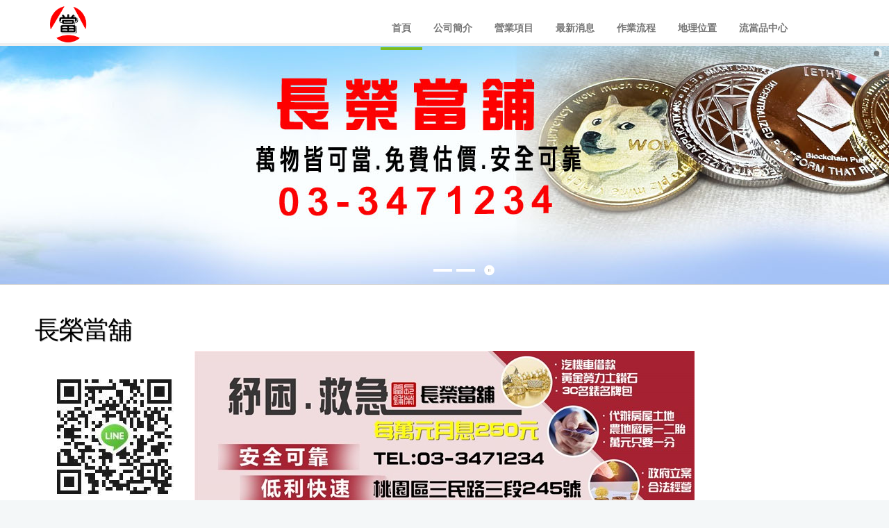

--- FILE ---
content_type: text/html
request_url: http://c15.sos88.tw/
body_size: 4549
content:
<!DOCTYPE html PUBLIC "-//W3C//DTD XHTML 1.0 Transitional//EN" "http://www.w3.org/TR/xhtml1/DTD/xhtml1-transitional.dtd">
<html lang="zh-tw" xml:lang="zh-tw" xmlns="http://www.w3.org/1999/xhtml">
<!--[if (gte IE 9)|!(IE)]><!-->
<html lang="zh-tw" xml:lang="zh-tw">
<!--<![endif]-->
<head>
<meta http-equiv="Content-Type" content="text/html; charset=utf-8" />
<meta http-equiv="Content-Language" content="zh-tw" />
<title>公司首頁-長榮當舖</title>
<meta name="description" content="公司首頁">
    <meta name="keywords" content="公司首頁">
    <meta name="author" content="長榮當舖">
    <meta name="viewport" content="width=device-width, initial-scale=1, maximum-scale=1">
    <meta http-equiv="X-UA-Compatible" content="ie=edge">
    <link rel="stylesheet" href="https://pub.518.tw/public/global/css/html1/style.css" type="text/css" media="all">
    <link rel="stylesheet" href="https://cdnjs.cloudflare.com/ajax/libs/font-awesome/4.7.0/css/font-awesome.css" type="text/css" media="all">
    
    <link href="https://fonts.googleapis.com/css?family=Roboto:100,300,400,500,700|Roboto+Slab:300,400" rel="stylesheet" type="text/css">
    <script type="a3a35d516c6637e11f517b9b-text/javascript" src="https://pub.518.tw/public/global/js/html1/jquery.min.js"></script>
    <!--[if lt IE 9]>
    <script src="https://pub.518.tw/public/global/js/html1/modernizr.custom.11889.js" type="text/javascript"></script>
    <![endif]-->
    
    <link rel="shortcut icon" href="https://pub.518.tw/public/global/images/html1/favicon.ico">
</head>

<body>
<!-- bof layout -->
    <div id="wrap" class="colorskin-0">
        <div id="sticker">
        	<!--bof header-->
            <header id="header">
                <div class="container">
                    <div class="four columns">
                        <div class="logo">
                            <a href="/">
                                <div itemscope itemtype="http://schema.org/LocalBusiness">
                                 <span itemprop="logo">
                                 <img src="https://pub.518.tw/public/global/images/html1/logo.png" width="100px" height="55px" id="img-logo" alt="長榮當舖">
                                </span></div>
                            </a>
                        </div>
                    </div>
                    <!-- bof nav-menu -->
                    <nav id="nav-wrap" class="nav-wrap1 twelve columns" style="height:55px;margin-bottom:-10px;">
                        <ul id="nav">
                        	<li class="current"><a href="index.html">首頁</a></li>
                            <li><a href="About.html">公司簡介</a></li>
                            <li><a href="Services.html">營業項目</a></li>                            
                            <li><a href="News.html">最新消息</a></li>
                            <li><a href="Process.html">作業流程</a></li>                           
                            <li><a href="Location.html">地理位置</a></li>
                            <li><a href="Pawnshop.html">流當品中心</a></li>
                        </ul>
                    </nav>
                    <!-- eof nav-menu -->
                </div>
            </header>
            <!--bof header-->
        </div>
        <!--bof slider group-->
        <section id="hero" class="tbg1">
            <div id="layerslider-container-fw">
                <div id="layerslider" style="width: 100%; height: 350px; margin: 0px auto; ">                                       
                    <!--bof slide -->
                   <div class='ls-layer' data-ls='slidedelay: 2300; transition2d: all; transition3d: 38;'>   <img src='https://g18.tw/UploadHeadBarImg/20211125171259961676.jpeg' class='ls-bg'></div><div class='ls-layer' data-ls='lidedelay: 4300; transition2d: all; transition3d: 63;'><img src='https://g18.tw/UploadHeadBarImg/20211125171914843647.jpeg' class='ls-bg'></div><div class='ls-layer' data-ls='slidedelay: 3300; transition2d: all; transition3d: 66;'><img src='https://g18.tw/UploadHeadBarImg/20211125172742162009.jpeg' class='ls-bg'></div>
					<!--eof slide -->
                   
            </div>
        </section>
        <!--eof slider group-->
        
        <section class="blox dark box promoblox" id="insist">
            <div class="container">
                <div class="whole columns">
                    <h2>長榮當舖</h2>
                    <p style="font-family: sans-serif, Arial, Verdana, &quot;trebuchet ms&quot;; text-align: center;"><strong style="color: rgb(255, 0, 0); font-family: ����, Arial; font-size: 36px; line-height: normal;"><img alt="" src="https://g18.tw/ckfinder/userfiles/UP293/images/LINE.jpg" style="opacity: 0.9; width: 230px; height: 230px;" />​</strong><img alt="" src="https://g18.tw/ckfinder/userfiles/UP293/images/163302746_2831069813808922_2467076438208367524_o.jpg" style="width: 720px; height: 239px;" /></p>

<p style="font-family: sans-serif, Arial, Verdana, &quot;trebuchet ms&quot;; text-align: center;">&nbsp;</p>

<h2 style="color: rgb(170, 170, 170); font-style: italic; text-align: center;"><strong><span style="font-size:20px;"><span style="color:#000000;"><font face="arial, helvetica, sans-serif">資金需求請</font>找對管道，指名桃園長榮當舖!</span></span></strong></h2>

<p style="text-align: center;"><strong><span style="font-size:20px;"><span style="color:#000000;">-</span></span></strong></p>

<h2 style="color: rgb(170, 170, 170); font-style: italic; text-align: center;"><strong><span style="font-size:20px;"><span style="color:#0000CD;">年滿１８歲持雙證件至店辦理</span></span></strong></h2>

<h2 style="color: rgb(170, 170, 170); font-style: italic; text-align: center;"><strong><span style="font-size:20px;"><span style="color:#000000;">各項服務：</span><span style="color:#FF0000;">汽機車借款</span><span style="color:#EE82EE;">‬ ‪&lrm;‬</span><span style="color:#000000;">、</span><span style="color:#FF0000;">黃金借款‬、‪&lrm;包包借款‬ ‪&lrm;、名錶借款‬ 、‪鑽石借款‬、‪&lrm;3C產品借款</span><span style="color:#000000;">、</span><span style="color:#0000FF;">每萬元月息只要250元</span><span style="color:#000000;">。</span></span></strong></h2>

<h2 style="color: rgb(170, 170, 170); font-style: italic; text-align: center;"><strong><span style="font-size:20px;"><span style="color:#000000;">代辦</span><span style="color:#FF0000;">房屋土地農地一二三胎</span><span style="color:#000000;">，</span><span style="color:#0000FF;">每萬元月息只要100元起</span><span style="color:#000000;">！</span></span></strong></h2>

<h2 style="color: rgb(170, 170, 170); font-style: italic; text-align: center;"><strong><span style="font-size:20px;"><span style="color:#000000;">順利您解決所有困境，本公司經政府立案合法成立，就是不錯的紓困管道。</span></span></strong></h2>

<h2 style="color: rgb(170, 170, 170); font-style: italic; text-align: center;"><strong><span style="font-size:20px;"><span style="color:#000000;">在您急須週轉的關鍵時刻，桃園長榮當舖‬給您最專業最親切的服務！</span></span></strong></h2>

<h2 style="color: rgb(170, 170, 170); font-style: italic; text-align: center;"><strong><span style="font-size:20px;"><span style="color:#000000;">沒有銀行繁瑣的手續，給您快速、簡單便利、低利息的典當流程，成為您去煩解憂的好幫手。&nbsp;</span></span></strong></h2>

<p style="text-align: center;"><strong><span style="font-size:20px;"><span style="color:#000000;">-</span></span></strong></p>

<h2 style="color: rgb(170, 170, 170); font-style: italic; text-align: center;"><strong><span style="font-size:20px;"><span style="color:#000000;">本公司</span><span style="color:#0000FF;">全天24小時營業</span><span style="color:#000000;">，推出</span><span style="color:#FF0000;">學生方案，適用年滿18還在就學的您，憑學生證，輕鬆借貸還款無壓力</span><span style="color:#000000;">。</span></span></strong></h2>

<p style="text-align: center;"><span style="font-size:16px;"><strong><span style="color:#000000;"><img alt="" src="https://g18.tw/ckfinder/userfiles/UP561/images/356158064_3465854190330478_6730629652672636011_n.jpg" style="width: 720px; height: 376px;" /></span></strong></span></p>

<div class="text_exposed_show" style="display: inline; color: rgb(20, 24, 35); font-family: Helvetica, Arial, &quot;lucida grande&quot;, tahoma, verdana, arial, sans-serif; line-height: 20.7px;">
<p>&nbsp;</p>
</div>

<p style="font-family: sans-serif, Arial, Verdana, &quot;trebuchet ms&quot;; text-align: center;"><a href="https://www.facebook.com/profile.php?id=61558658366186" style="font-family: Helvetica, Arial, &quot;lucida grande&quot;, tahoma, verdana, arial, sans-serif; font-size: 15px;" target="_blank"><span style="color: rgb(139, 69, 19);"><img alt="" src="https://g18.tw/ckfinder/userfiles/UP293/images/%E9%95%B7%E6%A6%AE%E7%95%B6%E8%88%96FB%E5%9C%96%E7%89%87.png" style="width: 572px; height: 36px;" /></span></a></p>

<p>&nbsp;</p>

                </div>
                <!--<a class="button" href="contact.php"><i class="fa-phone"></i>聯絡我們</a>-->
            </div>            
        </section>
       
        <section class="blox light-content box promoblox" id="insist">
            <div class="container">
                <div class="six columns">                    
                    <ul>
                    <li><a href='M_3384.html' target='_blank'>本公司24小時營業(桃園區三民路三段245號)</a></li><li><a href='M_3383.html' target='_blank'>學生專案(適用還就學的您，憑學生證皆可)</a></li><li><a href='M_3382.html' target='_blank'>年滿18歲即可辦理各項借款(持雙證件辦理)</a></li><li><a href='M_3284.html' target='_blank'>黃金 鉑金 鑽石借款</a></li>
                    </ul>
                </div>
                                
                <div class="six columns">                    
                	<ul>
                    
                    </ul>
                </div>                
                <!--<a class="button" href="contact.php"><i class="fa-phone"></i>聯絡我們</a>-->
            </div>            
        </section>
    
    <!-- bof footer -->
    <footer id="footer">
        <section class="container footer-in">
            <div align="center">
                <!--<a href="/"><img src="images/logo-footer-retina.png" width="130" height="55" alt="logo"></a>-->
            </div>
            <!-- bof footer-in -->
            <footer class="footer small text-center">
            	<!-- eof footer nav -->
                <nav class="footer-nav" align="center">
                    <ul>                                              
                    <!--line messager-->                            
                    <a href="http://line.naver.jp/ti/p/~3471234">
                    <img src="https://g18.tw/UploadMPSmallAdImg/20211125111026015644.jpeg" width="50px" height="50px"/>
                    </a>
                    <br/>
                    <li>電話：<a href="tel:03-3471234(24H)">03-3471234(24H)</a></li>
		    
                    <li>手機：<a href='tel:03-3471234(24H)'>03-3471234(24H)</a></li>
                    <li>Email：<a href="/cdn-cgi/l/email-protection" class="__cf_email__" data-cfemail="e78c9e8584d4d1ded1a79e868f8888c984888ac99390">[email&#160;protected]</a></li>

                    <li style="line-height:22px">地址：桃園區三民路三段245號(舊敏盛醫院對面</li>
                    <br/>
                    <li>
                    © <span itemprop="name">長榮當舖</span>版權所有    
                    </li>
                    <br/>
                    <li>
                         <a href="https://g18.tw/MemberAccount/Login" target="_blank">個站後臺管理</a>
                    </li>
                    
                    </ul>                                                                                                  
                </nav>
            </footer>
            <!-- eof footer nav -->
        </section>
        <!-- eof footer-in -->
    </footer>
    <!-- eof footer -->
    <span id="scroll-top"><a class="scrollup"><i class="fa-chevron-up"></i></a></span>
    </div>
      
    <script data-cfasync="false" src="/cdn-cgi/scripts/5c5dd728/cloudflare-static/email-decode.min.js"></script><script src="https://pub.518.tw/public/global/js/html1/jquery.jcarousel.min.js" type="a3a35d516c6637e11f517b9b-text/javascript"></script>
    <script src="https://pub.518.tw/public/global/js/layerslider/jQuery/jquery-easing-1.3.js" type="a3a35d516c6637e11f517b9b-text/javascript"></script>
    <script src="https://pub.518.tw/public/global/js/layerslider/jQuery/greensock.js" type="a3a35d516c6637e11f517b9b-text/javascript"></script>
    <script src="https://pub.518.tw/public/global/js/layerslider/js/layerslider.kreaturamedia.jquery.js" type="a3a35d516c6637e11f517b9b-text/javascript"></script>
    <script src="https://pub.518.tw/public/global/js/layerslider/js/layerslider.transitions.js" type="a3a35d516c6637e11f517b9b-text/javascript"></script>
    <script type="a3a35d516c6637e11f517b9b-text/javascript">
    $(document).ready(function() {
        $('#layerslider').layerSlider({
            skinsPath: 'https://pub.518.tw/public/global/js/layerslider/skins/',
            skin: 'florida',
            navStartStop:true,
            thumbnailNavigation: 'hover',
            hoverPrevNext: true,
            responsive: true,
            responsiveUnder: 1200,
            thumbnailNavigation: false,
			autoStart:true,
            sublayerContainer: 1200
        });
    });	
    </script>
    
    <script type="a3a35d516c6637e11f517b9b-text/javascript" src="https://pub.518.tw/public/global/js/html1/doubletaptogo.js"></script> 
    <script src="https://pub.518.tw/public/global/js/html1/bootstrap-alert.js" type="a3a35d516c6637e11f517b9b-text/javascript"></script>    
    <script src="https://pub.518.tw/public/global/js/html1/bootstrap-tab.js" type="a3a35d516c6637e11f517b9b-text/javascript"></script>
    <script type="a3a35d516c6637e11f517b9b-text/javascript" src="https://pub.518.tw/public/global/js/html1/florida-custom.js"></script>
    <script src="https://pub.518.tw/public/global/js/html1/jquery.prettyPhoto.js" type="a3a35d516c6637e11f517b9b-text/javascript"></script>
    <script type="a3a35d516c6637e11f517b9b-text/javascript" src="https://pub.518.tw/public/global/js/html1/jquery.sticky.js"></script>
<script src="/cdn-cgi/scripts/7d0fa10a/cloudflare-static/rocket-loader.min.js" data-cf-settings="a3a35d516c6637e11f517b9b-|49" defer></script><script defer src="https://static.cloudflareinsights.com/beacon.min.js/vcd15cbe7772f49c399c6a5babf22c1241717689176015" integrity="sha512-ZpsOmlRQV6y907TI0dKBHq9Md29nnaEIPlkf84rnaERnq6zvWvPUqr2ft8M1aS28oN72PdrCzSjY4U6VaAw1EQ==" data-cf-beacon='{"version":"2024.11.0","token":"41b2658e67a94f248a938b8437b16fed","r":1,"server_timing":{"name":{"cfCacheStatus":true,"cfEdge":true,"cfExtPri":true,"cfL4":true,"cfOrigin":true,"cfSpeedBrain":true},"location_startswith":null}}' crossorigin="anonymous"></script>
</body>
</html>

--- FILE ---
content_type: text/css
request_url: https://pub.518.tw/public/global/css/html1/style.css
body_size: 10023
content:
/*----------------------------------
	
	Theme Name: Florida
	Theme URI: http://webnus2.net/florida
	Description: Florida is a Modern multi-purpose HTML5-CSS3 template with many different options, and is fully responsive. It covers any type of usage: Personal, Small Biz and Corporate. 
	Author: WEBNUS
	Author URI: http://themeforest.net/user/WEBNUS
	Version: 2.0.1
	
	------------------------------------------------------------------------*/
	@import url('./main-menu.css'); /* Import Menu Stylesheet */
	@import url('./base.css'); /* Import Basic Styles, Typography, Forms etc stylesheet */
	@import url('./skeleton.css'); /* Import Skeleton (Responsive Grid System) Stylesheet */
	@import url('./elements.css'); /* Import Elements stylesheet */
	@import url('./blox.css'); /* Import Full width Sections + Parallax Stylesheet */
	@import url('./blog.css'); /* Import Blog stylesheet */
	@import url('./portfolio.css'); /* Import Portfolio Stylesheet */
	@import url('./pages.css'); /* Import Pages stylesheet */
	@import url('./icon-box.css'); /* Import Icon Boxes stylesheet */
	@import url('./shop.css'); /* Import Shop stylesheet */
	@import url('./widgets.css'); /* Import Widgets stylesheet */
	@import url('./prettyPhoto.css'); /* Import prettyPhoto Stylesheet */
	@import url('./layerslider.css'); /* Import LayerSlider Stylesheet */
	@import url('./slide1.css'); /* Import Florida Custom LayerSlider Stylesheet */
	@import url('./flexslider.css'); /* Import Flex Slider Stylesheet */
	@import url('./iconfonts.css'); /* Import Vector Icons Stylesheet */
	
	/*-----------------------------------------------------------------------------------*/
	
	
	
	/* #Site Styles
	================================================== */
	
	/* WRAPPER */ 
	
	#wrap {
	margin: 0 auto;
	position: relative;
	padding: 0;
	background-color: #fff;

}
	#boxed-wrap { margin: 0 auto; background: #fff; overflow:hidden; width: 1000px; -webkit-box-shadow: 0 0 9px rgba(0,0,0,0.4); -moz-box-shadow: 0 0 7px rgba(0,0,0,0.4); box-shadow: 0 0 7px rgba(0,0,0,0.4); }
	#boxed-wrap { border: 1px solid #d6dbdc\9; border-bottom: none; }
	#full-width, #hero { width: 100%; padding: 0; clear: both; border-bottom: 1px solid #d6d6d6; }
	#full-width img, #hero img { margin: 0; max-width: 100%; margin-bottom: -6px; }
	#headline, #headline2 { width: 100%; height: 82px; padding: 16px 0 20px; background: #fafafa; display: table; }
	#headline h1, #headline2 h1 { color: #424748; font-size: 56px; line-height:1.3; margin: 20px 10px; position: relative; text-transform: capitalize; font-weight: 100; letter-spacing: 0; }
	#headline h3 small, #headline2 small { font-size: 56%; color: rgba(255,255,255,0.8); font-weight: 300; margin-left: 10px; letter-spacing: -0.07em; text-transform: capitalize; }
	#headline h3 small { color: #808080; font-weight: 100; }
	#headline2 { padding: 25px 0 12px; background: #0093d0; }
	#headline2 h3 { color: #fff; border: 0 none; }
	#header h6, .top-bar h6, .top-inf h6  { font-size:16px; margin:20px; font-weight:400; color:#797979; display:inline-block;}
	#header h6 i, .top-bar h6 i, .top-inf h6 i { background:#f1f1f1; color:#545454; display:inline; margin:7px; padding:7px; border-radius:4px; vertical-align:middle;}
	.tbg1 { background: url(../images/tbg1.png) repeat-x; }
	
		
	/* TOP-BAR  */ 
	.top-bar { background:#fff; min-height:26px; padding:12px 0; border-bottom:1px solid #f3f3f3; } 
	.top-bar h6 { font-size:12px; font-weight:400; margin:0 20px 0 0; color:#999; letter-spacing:0.6px;} 
	.top-links { float:left; color:#a9b2b4; font-size:11px; padding:4px 0 0 4px; }
	.top-links.rgtflot { float:right; padding-right:10px;}
	.top-links img, .container .top-links p { float:left; margin:4px 3px 0 0;}
	.container .top-links p { color:#d9d9d9; font-weight:bold; font-size:12px; line-height:1; margin:5px 9px 0 0;}
	.top-links a, .top-links span { color: #9aa6af; font-size:10px; display:inline; margin:0 6px; text-transform:uppercase; font-weight:bold; }
	.top-links a:hover { color:#ff932a}
	.top-co-inf .top-links { float:right; margin-top:8px;}
	.top-co-inf .top-links p { color:#6d6e71; }

	
	/* HEADER  */ 
	#header { border-bottom: 4px solid #f0f0f0; margin:0; }
	#header.transed { position: fixed; background: rgba(255,255,255,0.8); width: 100%; z-index: 9100; }
	#header.super-fixed { background:#fff; border:none; box-shadow: 0px 0px 3px 0px rgba(0, 0, 0, 0.3); width:100%; height:90px; z-index: 9100;}
	.logo { height:100%; }
	.logo img { max-width: 100%; height:auto; max-height:100%; min-height:54px; }
	#header.super-fixed .logo img, header.super-fixed .logo { max-height:90px; width:auto;}
	
	#sticker { background: #fff\9; z-index: 90000; width: 100%; height: auto; position: relative; }
	.darkhalf #sticker { position:fixed; top:0;}
	.darkhalf section.homedark{ margin-top:-114px;}
	header.sticky { margin: 0; position: fixed; top: 0; z-index: 100; }
	
	.is-sticky #header { margin-top:-50px; background:rgba(255,255,255,0.98); border-bottom: 4px solid #f0f0f0; }
	.is-sticky .logo { height:54px; margin-top:50px; }
	.is-sticky .logo img { max-height:48px; width:auto; }
	.is-sticky #header.super-fixed { margin:0; border:none; background:#fff;}
	.is-sticky #header.super-fixed .logo,
	.is-sticky #header.super-fixed .logo img { max-height:90px; margin:0;}
	
	
	#search-form { float:right; margin:61px 0 auto 16px; position:relative;}
	#search-form .search-text-box, #search-form2 .search-text-box2 { background-color: #f3f3f3;  background-image: url(../images/search-icon.png); background-position: 12px 50%; background-repeat: no-repeat; border: 0 none; border-radius: 18px; box-shadow: none; color: transparent; cursor: text; font-size: 13px; color:#444; height:18px; line-height: 18px; padding: 7px 5px 8px 30px; transition: all 0.3s ease-in-out 0s; width: 1px;}	
	#search-form2 { display:none; position:relative; }
	#search-form2 .search-text-box2 { width:220px; margin:auto; position:relative; }
	#header.super-fixed #search-form { margin-top:29px;}
	
	
	/* --------------------- */
	
	/* Side Nav */
	
	#side-content { float:right;}
	#side-nav { float:left; z-index:979;}
	#side-nav ul { padding:10px 20px; background:#fff;  border:3px solid #f3f3f3; list-style:none;}
	#side-nav ul li { border-bottom:1px solid #eaeaea; padding:0; margin:0;}
	#side-nav ul li:last-of-type { border-bottom:0 none;}
	#side-nav ul li ul { border:0 none; padding:0; padding-left:20px; margin:0; background:#fdfdfd; display:none;}
	#side-nav a { display:block; color:#575757; padding:14px 0; text-transform:capitalize; font-size:13px; font-weight:400; letter-spacing:0.2px;  }
	#side-nav a:after { float:right;  font-family: 'FontAwesome'; font-size:10px; color:#878787; content: "\f054"; speak: none; font-style: normal; font-weight: normal; text-transform: none; line-height: 1;	-webkit-font-smoothing: antialiased;}
	#side-nav a:hover, #side-nav a:hover:after { color:#ff9900;}
	#side-nav li.current a, #side-nav li.current a:after { color:#0093d0;}
	#side-nav ul li ul li a { padding:10px 0; font-size:12px;}
	#side-nav ul li:hover > ul { display:block;}
	
	/* Side Nav2 */
	
	#side-content { float:right;}
	#side-nav2 { float:left; z-index:979;}
	#side-nav2 ul { padding:10px 20px; background:#fff;  border:3px solid #f3f3f3; list-style:none;}
	#side-nav2 ul li { border-bottom:1px solid #eaeaea; padding:0; margin:0;}
	#side-nav2 ul li:last-of-type { border-bottom:0 none;}
	#side-nav2 ul li ul { border:0 none; padding:0; padding-left:20px; margin:0; background:#fdfdfd; display:none;}
	#side-nav2 a { display:block; color:#575757; padding:14px 0; text-transform:capitalize; font-size:16px; font-weight:400; letter-spacing:0.2px;  }
	/*#side-nav2 a:after { float:right;  font-family: 'FontAwesome'; font-size:10px; color:#878787; content: "\f054"; speak: none; font-style: normal; font-weight: normal; text-transform: none; line-height: 1;	-webkit-font-smoothing: antialiased;} */
	#side-nav2 a:hover, #side-nav a:hover:after { color:#ff7575;}
	#side-nav2 li.current a, #side-nav li.current a:after { color:#0093d0;}
	#side-nav2 ul li ul li a { padding:10px 0; font-size:14px;}
	#side-nav2 ul li:hover > ul { display:block;}
	
	
	
	/* Image Gallery */
	
	.image-gallery { display:block; margin:10px 0;}
	.image-gallery ul li { float:left; width:215px; height:215px; margin:1px; overflow:hidden;}
	.image-gallery ul li img { max-width:420px; width:auto; height:215px; border-radius:1px; text-align:center}
	.image-gallery .zoomex { bottom:0;}
	
	
	
	/* --------------------- */
	
	
	/* FOOTER */
	
	
	#footer { width: 100%; padding: 10px 0 0 0; background: #2d2d2d; border-top: 8px solid #222; }
	#footer.litex { background: #fafafa;  border-top: 6px solid #e9e9e9; }
	.footer-in {
	margin: 0 auto;
	padding-bottom: 20px;
	color: #ccc;
	position: relative;
}
	.footer-in .columns { margin-top: 10px; }
	.footer-in h5.subtitle {
	color: #ddd;
	display: block;
	border-bottom: 1px solid #212121;
	padding-bottom: 6px;
	margin: 0;
	margin: 10px 0;
	-webkit-box-shadow: 0 1px #373737;
	-moz-box-shadow: 0 1px #373737;
	box-shadow: 0 1px #373737;
	position: relative;
}
	#footer.litex .footer-in h5.subtitle { color:#414141;}
	#footer h5.subtitle span { position: absolute; right: 0; text-align: right; }
	#footer h5.subtitle span a { color: #787878; font-size: 10px; font-weight: 400; }
	.lts-news { height: 64px; overflow: hidden; margin-bottom: 15px; }
	.lts-news .img-hover { float:left; margin:0 10px 0 0;}
	.lts-news img { height: 64px; }
	.lts-news h5 { font-size: 16px; font-weight: 500; border: none; margin: 0; padding: 0; -webkit-box-shadow: none; -moz-box-shadow: none; box-shadow: none; white-space:nowrap;}
	.lts-news a { color: #ddd; }
	.footer-in .lts-news p { font-size: 11px; line-height: 17px; color: #9c9b9b; margin-bottom:5px; letter-spacing:0; }
	.lts-news .img-hover:before { -webkit-box-shadow: inset 0 0 0 3px #fff; -moz-box-shadow: inset 0 0 0 3px #fff; box-shadow: inset 0 0 0 3px #fff; opacity: .5; }
	.lts-news:hover .img-hover:before { opacity: 1; -webkit-box-shadow: inset 0 0 0 3px #e84a52; -moz-box-shadow: inset 0 0 0 3px #e84a52; box-shadow: inset 0 0 0 3px #e84a52; }
	.lts-news:hover h5 a { color: #e84a52; }
	.footer-in hr { border-color: #373737; }
	.footer-in .copyright-txt { font-size: 12px; }
	.footer-in p { line-height: 19px; color: #898989; }
	.contact2 div { line-height: 21px; }
	.footer-in a { text-decoration: none; -webkit-transition: all 0.18s ease; -moz-transition: all 0.18s ease; -o-transition: all 0.18s ease; transition: all 0.18s ease; }
	.footer-sbc { position: relative; text-align: center; margin: 0 auto; }
	.footer-sbc input[type="text"], .footer-sbc input[type="submit"] { float: left; margin: 4px 7px; }
	/* Social Icons */
	.social-icons a { border: 0; float: left; margin: 1px 7px 0 12px; opacity: 0.5; text-decoration: none; -webkit-transition: opacity 0.5s ease; -moz-transition: opacity 0.5s ease; -ms-transition: opacity 0.5s ease; -o-transition: opacity 0.5s ease; transition: opacity 0.5s ease; }
	.social-icons a:hover { opacity: 1; }
	.social-icons.members { clear: both; text-align: center; margin-bottom: 10px; }
	.social-icons.members a { text-align: center; float: none; }
	.footer-in a img {
	float: none;
}
	.contact-inf span { display: block; color: #9b9b9b; font-family: Arial; font-size: 14px; }
	.contact-inf i { margin-right: 5px; color: #474747; }
	.contact-inf form { margin-top: 20px; }
	.footer-in .contact-inf input, .footer-in .contact-inf textarea { display: block; min-width: 97%; margin: 10px 0; background: #2b2928; color: #ccc; border: none; font-family: Arial, Helvetica, sans-serif; font-size: 12px; padding: 6px 0px 6px 12px; -webkit-border-radius: 4px; -moz-border-radius: 4px; border-radius: 4px; -webkit-box-shadow: inset 0 0 3px 1px #222, 1px 1px #424242; -moz-box-shadow: inset 0 0 3px 1px #222, 1px 1px #424242; box-shadow: inset 0 0 3px 1px #222, 1px 1px #424242; }
	.footer-in .contact-inf button { padding: 10px 20px; font-size: 12px; font-weight: 400; -webkit-border-radius: 20px; -moz-border-radius: 20px; border-radius: 20px; background: #373737; background: -moz-linear-gradient(top, #373737, #252525); background: -webkit-gradient(linear, left top, left bottom, color-stop(0%, #373737), color-stop(100%, #252525)); background: -webkit-linear-gradient(top, #373737, #252525); background: -ms-linear-gradient(top, #373737, #252525); background: -o-linear-gradient(top, #373737, #252525); background: linear-gradient(top, #373737, #252525); border: none; float: right; }
	.footer-in a:hover { color: #85b940; }
	#footer.litex .footer-in a { color: #0093d0; }
	.footer-in a.terms { color: #578f1a; }
	.footer-in .lts-tweets { padding: 12px; padding-top: 34px; text-align: center; position: relative; }
	.footer-in .lts-tweets i { font-size: 80px; color: #333; position: absolute; top: 2px; left: 40%; z-index: 9; }
	.footer-in .lts-tweets h3 { z-index: 12; position: relative; }
	.footer-in .lts-tweets h5 { color: #82878a; padding: 0 10px; font-size: 16px; font-weight: 400; font-family: "Roboto Slab"; }
	
	.partner-website h5 { margin: 20px 0; }
	.partner-website a { display: block; color: #808080; font-family: Arial, Helvetica, sans-serif; font-size: 12px; -webkit-transition: all .08s ease; -moz-transition: all .08s ease; -ms-transition: all .08s ease; -o-transition: all .08s ease; transition: all .08s ease; }
	.partner-website a:hover { color: #fff; }
	.partner-website a i { margin: 0 5px; -webkit-transition: all .18s ease; -moz-transition: all .18s ease; -ms-transition: all .18s ease; -o-transition: all .18s ease; transition: all .18s ease; }
	.partner-website a:hover i { margin-left: 10px; }
	.footbot { margin: 0 auto; position: relative; background: #222; padding: 26px 0 18px; text-align: right; border-top-right-radius: 2px; border-top-left-radius: 1px; }
	#footer.litex .footbot { background:#e9e9e9}
	#footer.litex .footbot, #footer.litex .footer-in h4, #footer.litex .footer-in hr { border-color: #e0e0e0; color: #5b5b5b; }
	.footbot img { position: relative; margin: 6px 40px 0 0; opacity: 0.93; }
	.footer-navi {
	float: left;
	line-height: 15px;
	font-size: 14px;
	font-family: Arial, Helvetica, sans-serif;
	color: #9B9B9B;
	text-transform: capitalize;
	margin: 0px;
}
	.footer-navi ul { margin-left: 40px; }
	.footer-navi a { color: #a9b2b4; margin: 0 4px; }
	.footer-navi a:hover { color: #ccc; text-decoration: underline; }
	.socailfollow { float: right; }
	.socailfollow a { height: 18px; padding: 10px; float: left; text-decoration: none; display: block; -webkit-border-radius: 2px; -moz-border-radius: 2px; border-radius: 2px; -webkit-transition: all 0.31s ease; -moz-transition: all 0.31s ease; -ms-transition: all 0.31s ease; -o-transition: all 0.31s ease; transition: all 0.31s ease; }
	.socailfollow a:first-of-type { margin-left: 0; }
	.footer-in .socailfollow a:hover { text-decoration: none; }
	.socailfollow a.facebook:hover { background: #3b5996; }
	.top-bar .socailfollow a.facebook:hover i, .our-team .socailfollow a.facebook:hover i { color: #3b5996; }
	.socailfollow a.twitter:hover { background: #00acee; }
	.top-bar .socailfollow a.twitter:hover i, .our-team .socailfollow a.twitter:hover i { color: #00acee; }
	.socailfollow a.vimeo:hover { background: #0dadd6; }
	.top-bar .socailfollow a.vimeo:hover i, .our-team .socailfollow a.vimeo:hover i { color: #0dadd6; }
	.socailfollow a.dribble:hover { background: #d53e68; }
	.top-bar .socailfollow a.dribble:hover i, .our-team .socailfollow a.dribble:hover i { color: #d53e68; }
	.socailfollow a.youtube:hover { background: #cb322c; }
	.top-bar .socailfollow a.youtube:hover i, .our-team .socailfollow a.youtube:hover i { color: #cb322c; }
	.socailfollow a.pinterest:hover { background: #cb2027; }
	.top-bar .socailfollow a.pinterest:hover i, .our-team .socailfollow a.pinterest:hover i { color: #cb2027; }
	.socailfollow a.google:hover { background: #c3391c; }
	.top-bar .socailfollow a.google:hover i, .our-team .socailfollow a.google:hover i { color: #c3391c; }
	.socailfollow a.linkedin:hover { background: #0073b2; }
	.top-bar .socailfollow a.linkedin:hover i, .our-team .socailfollow a.linkedin:hover i { color: #0073b2; }
	.socailfollow a.rss:hover { background: #f29a1d; }
	.top-bar .socailfollow a.rss:hover i, .our-team .socailfollow a.rss:hover i { color: #f29a1d; }
	.socailfollow a.instagram:hover { background: #457399; }
	.top-bar .socailfollow a.instagram:hover i, .our-team .socailfollow a.instagram:hover i { color: #457399; }
	.socailfollow a.other-social:hover { background: #ff5d5e; }
	.top-bar .socailfollow a.other-social:hover i, .our-team .socailfollow a.other-social:hover i { color: #ff5d5e; }
	.socailfollow img { opacity: 0.79; }
	.socailfollow i { font-size: 18px; width: 18px; text-align: center; color: #fff; opacity: 0.95; }
	#footer.litex .socailfollow i { color: #343434; }
	#footer.litex .socailfollow a:hover i { color: #fff; }
	.top-bar .socailfollow { float: right; margin-right: 10px; }
	.top-bar .socailfollow.lftflot { float: left; }
	.top-bar .socailfollow img { opacity: 0.97; }
	.top-bar .socailfollow a, .our-team .socailfollow a { padding: 4px; margin: 1px 4px; background: #fff; }
	.top-bar .socailfollow i, .our-team .socailfollow i { color: #979797; -webkit-transition: all 0.25s ease; -moz-transition: all 0.25s ease; -ms-transition: all 0.125s ease; -o-transition: all 0.25s ease; transition: all 0.25s ease; }
	.top-bar .socailfollow a:hover, .our-team .socailfollow a:hover { background: none; }	
	
	.footer-bottom{ padding:15px 0 7px;}
	.footer-bottom img{ float:left;margin-right: 20px;}
	.footer-bottom p a { font-weight:400; color:#fff;}
	.footer-bottom p a:hover{ text-decoration:underline;}
	.footer-nav ul{ list-style:none; float:right;}
	.footer-nav ul li{ float:left; border-left:1px solid #a8a8a8; padding:0 9px; line-height:15px;margin: 6px 0;}
	.footer-nav ul li:first-child{ border:0}
	.footer-nav ul li a{ font-size:16px; color:#b7b7b7;}
	.footer-nav ul li a:hover{ color:#fff;}

	.footer.small{
	padding-top: 0px;
	padding-right: 0;
	padding-bottom: 0px;
	padding-left: 0;
}
	.footer.small .footer-nav ul{
	float: none;
	padding: 10px 0 10px;
}
	.footer.small .footer-nav ul li{ float:none; display:inline-block; border:0; padding:0; color:#fff;}
	.footer.small .footer-nav ul li a{ display:inline-block; margin:0 7px; color:#fff;}
	.footer.small .footer-nav ul li a:hover{ color:#898989}
	.footer.small .copyright{ color:#898989}
	.footer.small .social.bordered li a i{ border-width:1px;}
	#footer-container{position:relative;max-width:1100px;margin:0 auto 0;}
	
	
	/* #Misc
	================================================== */
	
	/* EXTRAS */
	
	.brdr-r1, .brdr-r2 { border-right: 1px solid #e5e5e5; padding-right: 19px; }
	.brdr-l1, .brdr-l2 { border-left: 1px solid #e5e5e5; padding-left: 19px; }
	.brdr-r2 { padding-right: 27px; }
	.brdr-l2 { padding-left: 27px; }
	.pad-r27 { padding-right: 27px; }
	.pad-l27 { padding-left: 27px; }
	.alignright { text-align: right; }
	img.alignright { float: right; }
	.alignleft { text-align: left; }
	img.alignleft { float: left; }
	.aligncenter { text-align: center; }
	.wp-caption { display: block; color: #444; }
	.wp-caption-text { font-size: 15px; }
	.sticky { color: #555; }
	.gallery-caption { display: inline; }
	.bypostauthor { font-size: 13px; }
	.moonicons-box1 { font-size: 16px; display: inline-block; width: 15em; padding: .25em .5em; background: #fff; margin: .5em 1em .5em 0; border: 1px solid #e8e8e8; }
	.alignright { text-align: right; }
	img.alignright { float: right; }
	.alignleft { text-align: left; }
	img.alignleft { float: left; }
	.aligncenter { text-align: center; }
	.wp-caption { display: block; color: #444; }
	.wp-caption-text { font-size: 15px; }
	.sticky { color: #555; }
	.gallery-caption { display: inline; }
	.bypostauthor { font-size: 13px; }
	/* Scroll to top */
	#scroll-top a { width: 16px; height: 16px; padding: 6px 8px 9px; border-radius: 4px; background: #818c90; position: fixed; bottom: 48px; right: 32px; display: none; opacity: 0.89; filter: alpha(opacity=89); z-index: 499841; }
	#scroll-top a i { font-size: 16px; color: #fff; display:block; }
	#scroll-top a:hover { background-color: #ffcc00; cursor: pointer; }
	
	h1.pnf404 { font-size: 176px; line-height: 1.1; font-weight:900;}
	h2.pnf404 { font-size: 42px; line-height: 1.2; font-weight:700; }
	input.txbx404 { float:left; margin-top:2px; margin-right:4px; padding:7px 4px; min-height:inherit; border-radius:3px; }
	input.btn404 { float:left; margin:1px; padding:8px 12px 9px; }
	
	.v-shadow-l { background:url(../images/v-shadow-left.png) no-repeat right center; }
	.v-shadow-r { background:url(../images/v-shadow-right.png) no-repeat left center; }
	.v-shadow-r, .v-shadow-l {  min-height:320px; }
	.pad-r10 { padding-right:10px; }
	.pad-r20 { padding-right:20px; }
	.pad-r30 { padding-right:30px; }
	.pad-r40 { padding-right:40px; }
	.pad-l10 { padding-left:10px; }
	.pad-l20 { padding-left:20px; }
	.pad-l30 { padding-left:30px; }
	.pad-l40 { padding-left:40px; }
	
	/* #Column Shortcodes
	----------- */
	.one_half, .one_third, .two_third, .three_fourth, .one_fourth, .one_fifth, .two_fifth { margin-right: 4%; float: left; margin-bottom:20px; }
	.one_half { 	width: 48%; }
	.one_third { width: 30.6666%; }
	.two_third { width: 65.3332%; }
	.one_fourth { width: 22%; }
	.three_fourth { width: 74%; }
	.one_fifth { width: 16.8%; }
	.two_fifth  { width: 37.6%; }
	.column-last { margin-right: 0 !important; clear: right; }
	
	
	.easyPieChart { position: relative; text-align: center; }
	.easyPieChart canvas { position: absolute; top: 0; left: 0; }
	.pie { text-align:center; font-size:49px; position:relative; margin:0 auto 20px; }
	.pie p { font-size:16px; color:#888; font-weight:400; position:absolute; bottom:-52px; width:100%; padding-top:10px; border-top:2px solid #f9f9f9;}
	.container .pie p { margin-bottom:0;}
	
	
	
	/* #Media Queries
	================================================== */
	
	/* Smaller than standard 960 (devices and browsers) */
	@media only screen and (max-width: 959px) {
	
	.img-box { width: 256px; height: 188px; }
	.last-project .img-box { background: #EA3C3C; }
	.last-project .img-box:nth-child(even) { background: #F66060; }
	.ab-box { height: 235px; }
	.author-detail { width: 218px; }
	.comment-contents { width: 343px; }
	.child-comment .comment-contents { width: 263px; }
	.contact input { width: 330px; float: none; }
	.contact textarea { width: 486px; }
	.row.magic, .s-qoute-man { padding: 0; margin-bottom: 10px; }
	a.get { margin-bottom: 14px; }
	.pad-r10, .pad-r20, .pad-r30, .pad-r40 { padding-right: 5px; }
	.pad-l10, .pad-l20, .pad-l30, .pad-l40 { padding-left: 5px; }
	#main-content-pin .container { width: auto; }
	
	}
	
	/* Tablet Portrait size to standard 960 (devices and browsers) */
	@media only screen and (min-width: 768px) and (max-width: 959px) {
	
	#boxed-wrap { width: 828px; }
	.social-icons a { margin: 1px 4px 0 4px; }
	.row.magic { padding-left: 20px; margin-bottom: 10px; }
	#tline-content { width: 800px; }
	.tline-box { width: 335px; }
	/*#nav a span, #nav a:after { font-size:9px;  }*/
	
	.blog-date-sec { width: 42px; height: 42px; }
	.help-box { width: 50%; }
	
	}
	
	/* All Mobile Sizes (devices and browser) */
	@media only screen and (max-width: 767px) {
	
	.sidebar, .rgt-cntt, .sidebar.leftside { padding-right:0; background:none; padding-top:40px; margin-top:40px; border-top:5px solid #e5e5e5;}
	.rgt-cntt, .sidebar.leftside { padding-top:0px; margin-top:0px; border-top:0 none;}
	.contact-form .txbx { width:224px;}
	.pricing-table .plans-f-list.respo { display:inline; visibility:visible;}
	#header.super-fixed { height:auto; box-shadow:none; border-bottom:4px solid #f0f0f0;}
	#headline { height:auto; border-bottom:3px solid #f3f3f3; padding:14px 0; }
	#headline h3 { border-top-color:#f6f6f6; font-size:37px; text-align:center;}
	#headline h3 small { display:block; margin-top:14px; margin-bottom:0; font-size:16px; letter-spacing:0; font-weight:400; }
	.servobx, .servobx div, .servobx img, ul#main-ibox li, ul#main-ibox li.active9  { width:100%; float:none;}
	#search-form { display:none; }
	#header .alignright, top-inf.alignright { text-align:center;}
	#search-form2 { display:block; }
	#side-content { padding-bottom:30px; border-bottom:5px solid #f3f3f3; margin-bottom:40px;}
	
	.top-bar { height:65px; padding:5px 0 6px; background:url(../images/topsobg1.png) repeat-x center center; white-space:nowrap; overflow:hidden;}
	.top-bar h6 { font-size:11px; letter-spacing:0; margin:0 10px 0 0;}
	.top-bar h6 i { font-size:12px; width: 12px; height: 12px; text-align: center; padding:3px; margin-right:3px; }
	.top-bar .socailfollow, .top-links, .top-links.rgtflot, .top-bar .socailfollow.lftflot { float:none; text-align:center; clear:both; min-height:22px;}
	.top-bar .socailfollow, .top-bar .socailfollow.lftflot  {  padding-top:8px;}
	.top-bar .socailfollow a, .top-bar .socailfollow.lftflot a, .top-links p, .top-links img { float:none; display:inline; padding-top:10px; background:none;}
	.top-links, .top-links.rgtflot { margin:0 0 8px 0; padding-top:4px; }
	.top-links.rgtflot { margin-top:12px; margin-bottom:6px;}
	
	.container hr { margin-left:0; margin-right:0;}
	.blog-date-sec { border:0 none; margin:0; text-align:left; border-bottom:1px solid #e5e5e5; background:#fdfdfd;}
	.blog-post { border-bottom-width:3px;}
	
	.nav-search { float: none; margin: 0; }
	.img-box { width: 420px; height: 308px; }
	.comment-contents { width: 328px; margin-right: 0; }
	.child-comment .comment-contents { width: 248px; }
	.contact textarea { width: 398px; }
	
	.author-detail { margin: 20px 0; }
	.blog-date-sec { width: auto; display:block; -webkit-border-radius: 0; -moz-border-radius: 0; border-radius: 0; border: none; border-bottom: 2px solid #e3e3e3; margin-bottom: 5px; }
	.blog-date-sec span, .blog-date-sec h3 { display: inline; margin: 0 10px; line-height: 50px; }
	.blog-date-sec span { font-size: 20px; font-weight: 300; }
	.blog-date-sec h3 { font-size: 32px;}
	
	.contact-form .txbx { width: 224px; }
	.pricing-table .plans-f-list.respo { display: inline; visibility: visible; }
	#headline h3 { border-top-color: #f6f6f6; }
	.image-gallery ul li, .image-gallery ul li img { display:block; width:auto; max-width:100%; height:auto; float:none;}
	

	input[type="text"].header-saerch, input[type="text"].header-saerch:focus { width: 261px; margin-top: 10px; }
	.logo { text-align: center; }
	.pin-box { width: 256px; }
	
	.tline-box .blog-date-sp { width: 80%; }
	.tline-box .blog-com-sp { width: 0; display: none; }
	.tabs-left > .nav-tabs, .tabs-left > .nav-tabs > li > a, .nav-tabs > li, .nav-tabs > li.active, .tabs-left > .nav-tabs > li.active > a, .tabs-left > .nav-tabs .active > a:hover { width:100%; display:block; padding-left:0; padding-right:0; }
	.tabs-left > .nav-tabs > li > a { border-right:0 none;}
	.tabs-left > .tab-content { border:0 none;}
	.tab-content .columns, .tab-content .column { margin:0 10px; max-width:90%; }

	.date-sp-wrap { margin: 0; float: right; margin-bottom: 7px; }
	.blog-line .blog-date-sec { height: auto; }
	.v-shadow-r, .v-shadow-l { min-height: inherit; background: none; }
	.pad-r10, .pad-r20, .pad-r30, .pad-r40, .pad-l10, .pad-l20, .pad-l30, .pad-l40 { padding: 0; }
	.one_half, .one_third, .two_third, .three_fourth, .one_fourth, .two_fifth { width: 100%; float: none; margin-right: 0; }
	.one_fifth{ width: 49%; float: clear; margin-right: 0; }
	.latest-f-blog, .qot-week { margin:0;}
	.callout { margin:10px 0px 20px; }
	.brdr-l1, brdr-r1 { padding:0; border:0 none; }
	.brdr-l1 { margin-top:30px;}
	.tab-content p, .tab-content li { font-size: 12px; }
	.help-box { width: 100%; }
	.ab-box { height: auto; padding-bottom: 25px; }
	input[type="text"].header-saerch, input[type="text"].header-saerch:focus { float: none; display: inline; position: relative; z-index: 10000; }
	.jcarousel-next, .jcarousel-prev { padding:12px; }
	.jcarousel-prev { right:38px;}
	.jcarousel-next:after, .jcarousel-prev:after { top:13px; right:13px;}
	.our-clients-wrap .jcarousel-next, .our-clients-wrap .jcarousel-prev { padding:10px;}
	
	
	.is-sticky, .is-sticky #header { position:relative; height:auto;}
	.is-sticky #header { margin-top:0;}
	.is-sticky .logo { height:auto; margin-top:0; }
	.is-sticky .logo img { max-height:auto; height:auto; }

	}
	
	/* Mobile Landscape Size to Tablet Portrait (devices and browsers) */
	@media only screen and (min-width: 480px) and (max-width: 767px) {
		#header{margin-left: 20%;}
		.container { width: 100%; pading:0px;margin:0px}
		.help-block { height: auto; }
	#boxed-wrap { width: 460px; }
	.page-subtitle { left: 0; padding: 10px 0 0 20px; bottom: 0; border-bottom: 1px solid #e8edee; margin-bottom: 20px; height: auto; width: auto; clear: both; background: #fdfdfd; border-radius: 0; }
	.contact-form .txbx { width: 338px; }
	.pricing-table .plans-f-list.respo { display: inline; visibility: visible; }
	.jcarousel-item, .last-project .portfolio-item { max-width: 210px; height: 157px; float: left; }
	.pin-box { width: 166px; width: 164px\9; }
	#tline-content { width: 460px; }
	.tline-box { width: 165px; }
	}
	
	/* Mobile Portrait Size to Mobile Landscape Size (devices and browsers) */
	@media only screen and (max-width: 479px) {
	
	.nav-wrap2.mn4 #nav a { padding: 15px 4px; }
	#menu a { padding: 15px 4px; }
	.img-box { width: 300px; height: 220px; }
	
	.author-detail { width: 254px; }
	.author-arrow { width: 11px; height: 6px; background: url('../images/testimonial-arrow-top.png') no-repeat; left: 25px; top: -6px; }
	.contact input { width: 288px; margin-right: 0; }
	.contact textarea { width: 278px; }
	#boxed-wrap { width: 340px; }
	.footbot { min-height: 38px; height: auto; }
	
	.page-subtitle { left: 0; padding: 10px 0 0 20px; bottom: 0; border-bottom: 1px solid #e8edee; margin-bottom: 20px; height: auto; width: auto; clear: both; background: #fdfdfd; border-radius: 0; }
	.pricing-table .plans-f-list.respo { display: inline; visibility: visible; }
	.pricing-table ul { width: 136px; }
	.pricing-table ul li { width: 124px; padding: 5px; }
	.pricing-table ul li.plan-header, .pricing-table ul li .plan-title, .pricing-table ul li .plan-price { max-width: 136px; }
	.pricing-table ul li.plan-footer { max-width: 114px; }
	.portfolio-item { margin-bottom: 14px; }
	.commentin { width: 92%; }
	
	#tline-content { width: 300px; }
	.tline-box { width: 250px; }
	.tline-row-l, .tline-row-r { display: none }
	.tline-box.rgtline { float: left; left: 0; }
	}
	
	@media only screen and (min-width: 1200px) {	
	
	 #boxed-wrap { width:1180px;}
	 .white-space { height:110px;}
	  h4.subtitle { margin:39px 0 21px 0; }
	 #main-content-pin .container { padding:0 40px; }
	 .sidebar.leftside { background-position: 295px; padding-right:70px; }
	 .blog-date-sec h3 { font-size:36px;}
	
	 } 
	
	
	@media screen and (min-width: 767px) {
	/* ensure #nav is visible on desktop version */
	#nav {	display: block !important;	}
	.ls-layer h1, .ls-layer h3 { left:10px;}
	
	}	
	
	/* ---------------------
.footerinfo {
}

/* client logo
	================================================== */

.clientlogo{
	width:25%;
	float:left;
    padding-top: 10px;
	padding-bottom: 10px;
}
	@media only screen and (max-width: 959px) {
	.clientlogo{
	width:33%;
	float:left;
    padding-top: 10px;
	padding-bottom: 10px;
}
	}
	@media only screen and (max-width: 479px) {
	.clientlogo{
	width:50%;
	float:left;
    padding-top: 10px;
	padding-bottom: 10px;
}
	}
	
	
.yesbtn{
	TEXT-ALIGN:center;
}


/* np bacground 文字
	================================================== */
@media only screen and (min-width: 1050px) {
.npbgword1{
	font-size:30px;
	color:black;
	margin-top:55%;
	margin-left:10%;
	margin-bottom:20px;
	font-weight:400;
	text-shadow:
     -2px -2px 0 #fff,  
      2px -2px 0 #fff,
      -2px 2px 0 #fff,
       2px 2px 0 #fff;
}
.npbgword2{
	font-size:40px;
	color:red;
	margin-left:10%;
	font-weight:400;
	text-shadow:
     -2px -2px 0 #fff,  
      2px -2px 0 #fff,
      -2px 2px 0 #fff,
       2px 2px 0 #fff;
}
}
@media only screen and (max-width: 1049px) {
.npbgword1{
	font-size:20px;
	color:black;
	margin-top:55%;
	margin-bottom:10px;
	margin-left:8%;
	font-weight:400;
	text-shadow:
     -2px -2px 0 #fff,  
      2px -2px 0 #fff,
      -2px 2px 0 #fff,
       2px 2px 0 #fff;
}
.npbgword2{
	font-size:30px;
	color:red;
	margin-left:8%;
	font-weight:400;
	text-shadow:
     -2px -2px 0 #fff,  
      2px -2px 0 #fff,
      -2px 2px 0 #fff,
       2px 2px 0 #fff;
}


}

/* np bacground picture
	================================================== */
@media only screen and (min-width: 1050px) {
#npbgpic{
	background:url(../images/npbgpic.jpg);
	background-size:100%;
	position: absolute;
    float: left;
	margin-top:10px;
	width:330px;
    height: 360px;

}
	}
	
@media only screen and (max-width: 1049px) {
#npbgpic{
	background:url(../images/npbgpic.jpg);
	background-size:100%;
	position: absolute;
    float: left;
	margin-top:10px;
	width:264px;
    height: 288px;
}
	}
	
@media only screen and (max-width: 880px)  and (min-width: 768px) {
#npbgpic{
	background:url(../images/npbgpic.jpg);
	background-size:100%;
	position: absolute;
    float: left;
	margin-top:10px;
	width:231px;
    height: 252px;
}
	}


@media only screen and (max-width: 767px) {
#npbgpic{
	display:none;
}
}

/* about picture
	================================================== */
@media only screen and (min-width: 768px) {
	
#abouthpic{
	background:url(../images/aboutpic.jpg);
	background-size:100%;
	position: absolute;
    float: left;
	margin-top:10px;
	width:300px;
    height: 880px;
}

@media only screen and (max-width: 767px) {
#abuothpic{
	display:none;
}
}
/* restaurant side picture
	================================================== */
@media only screen and (min-width: 768px) {
	
#restaurantpic{
	background:url(../images/restaurantpic.jpg);
	background-size:100%;
	position: absolute;
    float: left;
	margin-top:10px;
	width:260px;
    height: 808px;
}

@media only screen and (max-width: 767px) {
#restaurantpic{
	display:none;
}
}

a:link{color:#424242}
a:visited{color:#424242}

--- FILE ---
content_type: text/css
request_url: https://pub.518.tw/public/global/css/html1/elements.css
body_size: 3862
content:

	
	/* #Eelements + (Bootstrap)
	================================================== */
	
	/* Callout (Promo Box) */
	
	.callout { padding: 34px 0; min-height: 60px; margin: 8px 10px 30px; position: relative; clear: both; border-width: 2px 0; border-style: solid; border-color: #e5e5e5; }
	.callout h1, .callout h2, .callout h3 { font-weight: 400; }
	.callout a { text-decoration: underline; }
	.callout a.callurl { display: block; padding: 10px 30px; background: #fff; text-decoration: none; color: #363f46; border: 2px solid #e5e5e5; text-transform: uppercase; letter-spacing: 2px; margin: 4px 0 10px 15px; position: relative; float: right; border-radius: 3px; -webkit-transition: all 0.2s ease; -moz-transition: all 0.2s ease; -ms-transition: all 0.2s ease; -o-transition: all 0.2s ease; transition: all 0.2s ease; }
	.callout a.callurl:hover { border-color: #363f46; }
	.container .callout p { margin: 0; }
	.container div .callout { margin-left: 0; margin-right: 0; }
	
	
	/* Distance (Vertical Spaces) */
	
	.vertical-space, .vertical-space1, .vertical-space2, .vertical-space3, .vertical-space4, .vertical-space5 { display: block; width: 100%; margin: 0; clear: both; border: 0 none; height: 20px; }
	.vertical-space2 { height: 40px; }
	.vertical-space3 { height: 60px; }
	.vertical-space4 { height: 80px; }
	.vertical-space5 { height: 100px; }
	*+html hr.vertical-space, *+html hr.vertical-space1, *+html hr .vertical-space2, *+html hr.vertical-space3, *+html hr.vertical-space4, *+html hr.vertical-space5 { height: 0px; margin: 10px 0; background: #fff; border: 1px solid #fff; }
	*+html hr.vertical-space2 { margin: 20px 0; }
	*+html hr.vertical-space3 { margin: 30px 0; }
	*+html hr.vertical-space4 { margin: 40px 0; }
	*+html hr.vertical-space5 { margin: 50px 0; }
	
		
	/* TITLE */
	
	h4.nptitle{display: inline-block;letter-spacing: 0.2px; font-size: 22px; font-weight: 400; text-transform: capitalize; border-bottom: 2px; line-height: 47px; margin-bottom: -2px; width: auto; max-width: 100%; }
	h4.subtitle { border-bottom: 1px solid #ff5656; font-family: 'Roboto', Helvetica, Arial; font-weight: 900; letter-spacing:1px; text-transform: uppercase; line-height: 2; padding-bottom:8px; font-size: 24px; color: #54606b; clear: both; margin: 19px 0 21px 0; }
	h4.subtitle img { float: left; margin-right: 5px; vertical-align: baseline }
	h4.subtitle.r1dd { margin-top: 20px; }
	.title { background: #fff url(../images/title-left1.png) repeat-x 0 6px; overflow: hidden; margin-bottom: 21px; clear: both; }
	.title h4, .title h3 { background: #fff; display: inline; margin-left: 18px; padding: 0 3px; font-weight: 400; text-transform: capitalize; font-size: 18px; }
	h2.h-sub-content { display: inline-block; letter-spacing: 0.2px; font-size: 22px; font-weight: 400; text-transform: capitalize; border-bottom: 2px solid #e12121; line-height: 47px; margin-bottom: -2px; width: auto; max-width: 100%; }
	.sub-content span { display: inline-block; font-size: 10px; font-weight: bold; letter-spacing: 2px; }
	.sub-content { border-bottom: 2px solid #e5e5e5; position: relative; margin-bottom: 30px; }
	h4.inner-title{font-size:18px; font-weight:400; margin-bottom:5px; margin-left: 0px;}
	
	/*	ACCORDION */
	
	.acc-trigger {	border-top: 3px solid #f3f2f2; cursor: pointer; display: block; margin: 0;	}
	.acc-trigger:last-of-type, .acc-container:last-of-type { border-bottom: 3px solid #f3f2f2; margin-bottom: 20px; }
	.no-js .acc-trigger:last-of-type { border-bottom: none; }
	.acc-trigger a { background: url(../images/accordion-ico.png) no-repeat 6px 18px;	display: block;	color:#656f78;	padding: 19px 14px 16px 40px; text-decoration: none; text-shadow: none; font-weight:bold; font-size:16px; }
	.acc-trigger a:hover { background-color: #fbfbfb;  }
	.acc-trigger a:hover, .acc-trigger.active a, .acc-trigger.active a:hover { color: #0093d0; }
	.acc-trigger.active a:hover { background-color: transparent; }
	.acc-trigger.active { cursor: default;  border-top-color:#b0afaf; background-color:#fff; }
	.acc-trigger.active:last-of-type { border-bottom: none; margin-bottom: 0; }
	.acc-trigger.active a { background-position: 6px -54px; cursor: default;	}
	.acc-container .content {  padding: 0 14px 21px 40px;  }
	
	/* Quote of the Week */
	
	.qot-week { clear: both; margin: 10px; margin-top: 36px; padding-bottom: 18px; position: relative; text-align: center; border-top: 1px solid #e5e5e5; }
	.qot-week .qot-pic { position: relative; margin: 0 auto; margin-top: 7px; height: 40px; width: 74px; }
	.qot-week .qot-pic:before { content: '\201C'; border-top: 2px solid #c4c4c4; border-radius: 50%; font-size: 62px; color: #555; font-weight: bold; background: #fff; padding: 3px 20px; margin-top: 20px; font-family: Georgia, Times, serif }
	.qot-week h6.qot-title { text-transform: uppercase; margin: 8px 0; color: #999; display: block; clear: both; font-size: 10px; font-weight: bold; }
	.qot-week blockquote, .qot-week blockquote cite, .qot-week blockquote cite small { padding: 0; margin: 0; font-style: normal; }
	.qot-week blockquote:before { content: ''; content: none; }
	.qot-week h3 { font-family: "Roboto Slab"; font-size: 24px; }
	.qot-week h3:before { content: '\201C'; }
	.qot-week h3:after { content: '\201D'; }
	.qot-week h3:before, .qot-week h3:after { font-family: Times, serif; font-size: 30px; margin: 0 10px; font-weight: bold; }
	.qot-week cite { display: block; font-weight: 400; margin-top: 20px; font-family: "Roboto", Arial, Helvetica, sans-serif; font-size: 17px; color: #494949; margin-bottom: 8px; }
	.qot-week cite:before { content: '\2014\0020'; }
	.column .qot-week, .columns .qot-week { margin-left: 0; margin-right: 0; }
	
	
	/* TESTIMONIALS */
	
	.testimonial { margin-bottom: 50px; clear: both; min-width: 220px; }
	.testimonial b { color: red; }
	.testimonial-content { padding: 12px; position: relative; border: 1px solid #e3e3e3; background: #f8f8f8; margin: 10px 0; }
	.b-author { float: right; display: block; text-align: right; }
	.b-author img { width: 90px; height: 90px; margin-left: 5px; border-radius: 45px; float: right; }
	.b-author p { margin: 0; float: left; font-size: 17px; color: #393939; margin-top: 22px; margin-right: 10px; font-weight: 400; }
	.b-author span { color: #797979; letter-spacing: 0; font-size: 14px; font-weight: 300; }
	
	.testimonial-content p { margin: 12px; color: #444; line-height: 1.7; font-family: "Roboto Slab", Times; font-size: 21px; padding: 10px 0; }
	.testimonial-arrow { position: absolute; width: 11px; height: 6px; background: url('../images/testimonial-arrow.png') no-repeat; bottom: -6px; right: 110px; }
	
	
	
	/*	jCarousel */
	
	.jcarousel-container { max-width: 100%; padding: 0; display: block; position: relative; }
	.jcarousel-clip { position: relative; overflow: hidden; width: 100%; }
	ul.jcarousel-list { overflow: hidden; position: relative; top: 0px; margin: 0px; padding: 0px; left: 0px; }
	ul.jcarousel-list li { float: left; list-style: none; }
	ul.jcarousel-list li img { max-width: 100%; }
	.jcarousel-item { display: block; }
	.jcarousel-next, .jcarousel-prev { background-color: #818c90; width: 12px; height: 13px; padding: 5px; border-radius: 0 2px 2px 0; position: absolute; right: 0; top: -55px; cursor: pointer; -webkit-transition: all 0.2s ease; -moz-transition: all 0.2s ease; -ms-transition: all 0.2s ease; -o-transition: all 0.2s ease; transition: all 0.2s ease; }
	.jcarousel-prev { right: 23px; border-radius: 2px 0 0 2px; }
	.jcarousel-next:after, .jcarousel-prev:after { position: absolute; top: 6px; right: 6px; font-family: 'FontAwesome'; font-size: 10px; color: #fff; content: "\f054"; speak: none; font-style: normal; font-weight: normal; text-transform: none; line-height: 1; -webkit-font-smoothing: antialiased; }
	.jcarousel-prev:after { content: "\f053"; }
	.jcarousel-next:hover, .jcarousel-next:active, .jcarousel-prev:hover, .jcarousel-prev:active { background-color: #da131e; }
	.jcarousel-next-disabled, .jcarousel-next-disabled:hover, .jcarousel-prev-disabled, .jcarousel-prev-disabled:hover { background-color: #e5e8ea; cursor: auto; border-bottom-color: #e0e0e0; }
	.related-works .jcarousel-next, .related-works .jcarousel-prev { margin-right: 10px; }
	.related-works p { text-transform: uppercase; font-size: 12px; }
	
	
	.white-space { clear: both; width: 100%; height: 40px; }
	.mex-title { border-bottom: 1px solid rgba(0, 0, 0, 0.08); display: inline-block; padding-bottom: 20px; margin-bottom: 20px; font-weight: 100; letter-spacing: 0; }


/* #Bootstrap
================================================== */

	.dropup,
	.dropdown {
	  position: relative;
	}
	
	.dropdown-toggle {
	  *margin-bottom: -3px;
	}
	
	.dropdown-toggle:active,
	.open .dropdown-toggle {
	  outline: 0;
	}
	
	.caret {
	  display: inline-block;
	  width: 0;
	  height: 0;
	  vertical-align: top;
	  border-top: 4px solid #000000;
	  border-right: 4px solid transparent;
	  border-left: 4px solid transparent;
	  content: "";
	  opacity: 0.3;
	  filter: alpha(opacity=30);
	}
	
	.dropdown .caret {
	  margin-top: 8px;
	  margin-left: 2px;
	}
	
	.dropdown:hover .caret,
	.open .caret {
	  opacity: 1;
	  filter: alpha(opacity=100);
	}
	
	.dropdown-menu {
	  position: absolute;
	  top: 100%;
	  left: 0;
	  z-index: 1000;
	  display: none;
	  float: left;
	  min-width: 160px;
	  padding: 4px 0;
	  margin: 1px 0 0;
	  list-style: none;
	  background-color: #ffffff;
	  border: 1px solid #ccc;
	  border: 1px solid rgba(0, 0, 0, 0.2);
	  *border-right-width: 2px;
	  *border-bottom-width: 2px;
	  -webkit-border-radius: 5px;
		 -moz-border-radius: 5px;
			  border-radius: 5px;
	  -webkit-box-shadow: 0 5px 10px rgba(0, 0, 0, 0.2);
		 -moz-box-shadow: 0 5px 10px rgba(0, 0, 0, 0.2);
			  box-shadow: 0 5px 10px rgba(0, 0, 0, 0.2);
	  -webkit-background-clip: padding-box;
		 -moz-background-clip: padding;
			  background-clip: padding-box;
	}
	
	.dropdown-menu.pull-right {
	  right: 0;
	  left: auto;
	}
	
	.dropdown-menu .divider {
	  *width: 100%;
	  height: 1px;
	  margin: 8px 1px;
	  *margin: -5px 0 5px;
	  overflow: hidden;
	  background-color: #e5e5e5;
	  border-bottom: 1px solid #ffffff;
	}
	
	.dropdown-menu a {
	  display: block;
	  padding: 3px 15px;
	  clear: both;
	  font-weight: normal;
	  line-height: 18px;
	  color: #7a7f83;
	  white-space: nowrap;
	}
	
	.dropdown-menu li > a:hover,
	.dropdown-menu .active > a,
	.dropdown-menu .active > a:hover {
	  color: #ffffff;
	  text-decoration: none;
	  background-color: #1eb1e4;
	}
	
	.open {
	  *z-index: 1000;
	}
	
	.open > .dropdown-menu {
	  display: block;
	}
	
	.pull-right > .dropdown-menu {
	  right: 0;
	  left: auto;
	}
	
	
	.well, .promobox {
	  min-height: 20px;
	  padding: 19px;
	  margin-bottom: 20px;
	  background-color: #f9f9f9;
	  border: 1px solid #e1e7ec;
	  border: 1px solid rgba(0, 0, 0, 0.05);
	  -webkit-border-radius: 4px;
		 -moz-border-radius: 4px;
			  border-radius: 4px;
	  -webkit-box-shadow: inset 0 1px 1px rgba(0, 0, 0, 0.05);
		 -moz-box-shadow: inset 0 1px 1px rgba(0, 0, 0, 0.05);
			  box-shadow: inset 0 1px 1px rgba(0, 0, 0, 0.05);
	}
	
	.well blockquote {
	  border-color: #e5e5e5;
	  border-color: rgba(0, 0, 0, 0.15);
	}
	
	.well blockquote:before, blockquote.well:before { content:""; content:none;}
	
	.well-large {
	  padding: 24px;
	  -webkit-border-radius: 6px;
		 -moz-border-radius: 6px;
			  border-radius: 6px;
	}
	
	.well-small {
	  padding: 9px;
	  -webkit-border-radius: 3px;
		 -moz-border-radius: 3px;
			  border-radius: 3px;
	}
	
	.promobox {
	  background: #fdfdfd;
	  padding-bottom: 11px;
	}
	.promobox button, .promobox .button {
	  float:right;
	}
	
	.collapse {
	  position: relative;
	  height: 0;
	  overflow: hidden;
	  -webkit-transition: height 0.35s ease;
		 -moz-transition: height 0.35s ease;
		  -ms-transition: height 0.35s ease;
		   -o-transition: height 0.35s ease;
			  transition: height 0.35s ease;
	}
	
	.collapse.in {
	  height: auto;
	}
	
	.close {
	  float: right;
	  font-size: 20px;
	  font-weight: bold;
	  line-height: 18px;
	  color: #000000;
	  text-shadow: 0 1px 0 #ffffff;
	  opacity: 0.2;
	  filter: alpha(opacity=20);
	}
	
	.close:hover {
	  color: #000000;
	  text-decoration: none;
	  cursor: pointer;
	  opacity: 0.4;
	  filter: alpha(opacity=40);
	}
	
	.nav {
	  margin-bottom: 18px;
	  margin-left: 0;
	  list-style: none;
	}
	   
	.nav > li > a {
	  display: block;
	}
	
	.nav > li > a:hover {
	  text-decoration: none;
	  background-color: #e1e7ec;
	}
	
	.nav > .pull-right {
	  float: right;
	}
	
	.nav .nav-header {
	  display: block;
	  padding: 3px 15px;
	  font-size: 11px;
	  font-weight: bold;
	  line-height: 18px;
	  color: #999999;
	  text-shadow: 0 1px 0 rgba(255, 255, 255, 0.5);
	  text-transform: uppercase;
	}
	
	.nav li + .nav-header {
	  margin-top: 9px;
	}
	
	.nav-list {
	  padding-right: 15px;
	  padding-left: 15px;
	  margin-bottom: 0;
	}
	
	.nav-list > li > a,
	.nav-list .nav-header {
	  margin-right: -15px;
	  margin-left: -15px;
	  text-shadow: 0 1px 0 rgba(255, 255, 255, 0.5);
	}
	
	.nav-list > li > a {
	  padding: 3px 15px;
	}
	
	.nav-list > .active > a,
	.nav-list > .active > a:hover {
	  color: #ffffff;
	  text-shadow: 0 -1px 0 rgba(0, 0, 0, 0.2);
	  background-color: #0088cc;
	}
	
	.nav-list [class^="icon-"] {
	  margin-right: 2px;
	}
	
	.nav-list .divider {
	  *width: 100%;
	  height: 1px;
	  margin: 8px 1px;
	  *margin: -5px 0 5px;
	  overflow: hidden;
	  background-color: #e5e5e5;
	  border-bottom: 1px solid #ffffff;
	}
	.nav-tabs,
	.nav-pills {
	  *zoom: 1;
	}
	
	.nav-tabs:before,
	.nav-pills:before,
	.nav-tabs:after,
	.nav-pills:after {
	  display: table;
	  content: "";
	}
	
	.nav-tabs:after,
	.nav-pills:after {
	  clear: both;
	}
	
	.nav-tabs > li,
	.nav-pills > li {
	  float: left;
	}
	
	.nav-tabs > li > a,
	.nav-pills > li > a {
	  padding-right: 18px;
	  padding-left: 18px;
	
	  line-height: 14px;
	}
	
	.nav-tabs {
	  border-bottom: 1px solid #e5e5e5;
	  
	}
	
	.nav-tabs > li {
	  margin-bottom: -1px;
	  
	}
	
	.nav-tabs > li > a {
	

--- FILE ---
content_type: text/css
request_url: https://pub.518.tw/public/global/css/html1/blog.css
body_size: 4739
content:

/*----------------------------------

	Theme Name: Florida WP
	----------------------
		
	/* #Blog Styles
	================================================== */
	
	.sidebar, .rgt-cntt { min-height:160px;}
	.sidebar { padding-bottom:40px; }
	.sidebar.leftside { background-position: 245px; padding-right:60px; }
	.sidebar h4.subtitle { border:0 none; color:#54606b; margin-bottom:14px; font-size:13px; letter-spacing:2px; }
	.sidebar p, .sidebar li { font-size:13px; line-height:21px; font-weight:400; letter-spacing:0.5px; color:#797979;}
	.sidebar input[type="text"].search-side { width:97%; max-width:100%; }
	input[type="text"].search-side, input[type="text"].header-saerch { background:#fdfdfd url(../images/find-ico1.png) no-repeat right;}
	input[type="text"].header-saerch  { float:right; margin:10px 0 0 0; border-radius:2px; padding:5px 28px 5px 8px; width:120px; min-height:18px; -webkit-transition: width 0.22s ease; -moz-transition: width 0.22s ease; -o-transition: width 0.22s ease; transition: width 0.22s ease;}
	input[type="text"].header-saerch:focus { width:160px;}
	
	#main-content-pin, #main-timeline { max-width:100%; background:url(../images/bgb1.png) fixed repeat; padding-top:30px;}
	#main-content-pin { box-shadow:0 1px 2px rgba(0,0,0,0.3) inset; -webkit-box-shadow:0 1px 3px rgba(0,0,0,0.3) inset; }
	#main-content-pin .container { width: auto; }
	#main-timeline { background:#fbfbfb; border-top:2px solid #f0f0f0; }
	#pin-content, #tline-content { width:auto; margin:0 auto; position:relative; overflow: hidden; }
	#tline-content { background:url(../images/tline-cnt-bg1.png) repeat-y center center; width:890px; margin:0 auto; }
	#tline-content p { margin-bottom:32px;}
	
	.pin-box, .tline-box { width:212px; width:210px\9; padding:12px; display:block; background:#fff; margin:10px; float:left; border:1px solid #efefef\9; box-shadow:0 1px 3px rgba(0,0,0,0.33); -webkit-box-shadow:0 1px 5px rgba(0,0,0,0.33);}
	.pin-box { border-radius:3px; overflow:hidden;}
	.pin-box  .img-item, .pin-box  iframe { max-width:236px; margin:-12px; margin-bottom:0; }
	.img-item img { margin-bottom:-6px;}
	.pin-box .zoomex { border-radius: 3px 3px 0 0; }
	.tline-box  iframe, .tline-box  img { width:100%; max-width:100%; border-bottom:2px solid #e5e5e5;}
	.pin-box h4, .tline-box h4 { font-size:18px; font-weight:400; margin-top:8px; margin-bottom:10px;}
	.pin-box h4 { font-size:15px; margin-bottom:4px;}
	.pin-box h4 a, .tline-box h4 a { color:#434343;}
	.pin-box h4 a:hover, .tline-box h4 a:hover { color:#d11e25;}
	.pin-ecxt h6.blog-author, .tline-ecxt h6.blog-author, .tline-box h6  { font-size:12px; font-weight:600;  }
	.pin-ecxt, .tline-ecxt { border-bottom:1px solid #efefef; padding:0 12px 8px; margin:0 -12px 8px -12px; }
	.container .pin-ecxt2 p, .pin-ecxt2 p small { font-size:12px; font-weight:bold; margin:0;}
	.pin-ecxt2 p { line-height:20px;}
	.pin-ecxt2 p small { color:#a2a2a2; display:block; }
	.pin-ecxt2 img { width:40px; height:40px; float:left; margin:0; margin-top:4px; margin-right:10px; border-radius:3px;}
	
	.tline-box  { width:380px;  padding:10px; padding-bottom:20px; margin-top:21px; min-height:160px; border-radius:3px; position:relative; border:1px solid #d7dce7; box-shadow:0 1px 3px -2px rgba(0,0,0,0.3); -webkit-box-shadow:0 1px 6px -3px rgba(0,0,0,0.3); }
	.tline-row-l, .tline-row-r { background:url(../images/tmln-ro-r1.png) no-repeat right 12%; width:46px; height:17px; margin-right:-44px; display:block; position:absolute; right:0; top:16px;}
	.tline-row-r { background:url(../images/tmln-ro-l1.png) no-repeat left 12%; left:0; margin:0; margin-left:-43px; }
	.tline-box.rgtline { float:right;  margin-top:53px; right:0; clear: right; }
	
	.tline-box:hover  { box-shadow:0 1px 6px -2px rgba(141,161,199,0.9); -webkit-box-shadow:0 1px 11px -3px rgba(141,161,199,0.9); }
	.tline-topdate { width:150px; height:26px; position:relative; display:block; clear:both; zoom:1; padding:4px; border:2px solid #e5e5e5; background:#fff; font-size:16px; text-align:center; font-weight:bold; line-height:26px; color:#aaa;  margin:0 auto 7px; border-radius:2px;  text-shadow: 0 1px 1px #fff;}
	.tline-topdate.enddte { bottom:0; margin-bottom:0; }
	
	.blog-post { margin-bottom: 40px; }
	.postmetadata { margin-bottom:20px;}
	.postmetadata h6 { display:inline; letter-spacing:1px; text-transform:uppercase; font-size:14px;}
	.blog-post h4, .blog-post h1, .blog-post h3, .blog-line h4 { font-weight: 300; font-family: 'Roboto Slab'; line-height: 1; letter-spacing: -0.03em; }
	.blog-post h3 { font-size: 28px; margin-bottom:8px; font-weight:400; line-height:38px; }
	.blog-single-post h1 {font-size:44px; line-height:54px; font-weight:400;  font-family: 'Roboto Slab'; letter-spacing: -0.06em;}
	.blog-single-post p { font-size:17px; line-height:1.7; letter-spacing:0;}
	.blog-single-post h6.blog-author { letter-spacing:0.2em;}
	.blog-single-post .postmetadata { margin-bottom:0;}
	
	.latest-f-blog .blog-post h4 { font-size: 24px; font-weight:300; margin-bottom:14px;}
	.blog-post a, .blog-line a { color: #2e373d; -webkit-transition: color 0.18s ease; -moz-transition: color 0.18s ease; -o-transition: color 0.18s ease; transition: color 0.18s ease; }
	.blog-post a:hover, .blog-author span, .blog-line p a:hover { color: #e84a52; }
	.blog-post a.readmore { color: #363f46; margin-top: 22px; }
	.blog-post p { margin-bottom:34px;}
	.blog-line p, .blog-line p a, .blog-post p.blog-author, .blog-post p.blog-author a { text-align: left; font-size: 12px; text-transform:uppercase; line-height: 1.6; color: #888; margin-bottom: 10px; letter-spacing: 2px;  }
	.blog-post p.blog-cat a, .blog-line p.blog-cat a { color:#e84a52; margin-bottom:7px; letter-spacing:0.3px; font-size:14px; }
	.blog-line p a:hover, .blog-post p a:hover { text-decoration:underline;}
	
	.blog-post p strong, .blog-line p strong { font-weight:400;}
	.blog-post img, .blog-post iframe, .blog-single-post img, .blog-single-post iframe { width: 100%; border-bottom: 3px solid #eee; margin-bottom:14px; }
	.blog-post .flex-control-nav li { margin-bottom: 0;}
	.blog-post .flexslider img, .blog-single-post .flexslider img { margin-bottom:0px;}
	
	.blog-q { border-left: 1px solid #d8d8d8; padding-left: 12px; }
	.blog-q em { color: #a5adae; }
	p.blog-inpic img { float:left; border:1px solid #c9c9c9; background:#f9f9f9; width:280px; max-width:100%; padding:6px; margin:0 14px 14px 0;}
	
	.date-sp-wrap { max-width: 100px; margin: 0 10px; float: left; }
	.blog-date-sp, .blog-com-sp { height: 40px; padding: 6px; padding-bottom: 20px; width: 90px; float: right; border-top-left-radius: 6px; color: #fff; background: #636e75 url(../images/blg-date-botpic1.png) no-repeat bottom right; font-weight: bold; font-family: Arial, sans-serif; }
	.blog-date-sp h3 { width: 30px; float: left; margin: 1px 5px; color: #0093d0; }
	.blog-date-sp span { float: right; margin: 4px; color: #a2aab0; font-size: 12px; line-height: 1.2; }
	.blog-com-sp { background: none; color: #95a2aa; padding: 0 6px 8px; margin-top: -12px; text-align: center; font-size: 12px; height: 16px; border-radius: 0px; border-bottom-left-radius: 11px; }
	.blog-com-sp a { color: #95a2aa; }
	.pin-box .blog-date-sp, .pin-box .blog-com-sp, .tline-box .blog-date-sp, .tline-box .blog-com-sp { position: relative; bottom: 0; margin: -12px; margin-top: 7px; width: 50%; border: 0; border-radius: 0; background: #ebebeb; padding: 0; }
	.pin-box .blog-com-sp, .tline-box .blog-com-sp { float: left; height: 28px; padding: 12px 23px 0 0; }
	.pin-box .blog-date-sp h3, .tline-box .blog-date-sp h3 { margin-left: 12px; margin-top:3px; text-shadow: 0 0 1px rgba(0,0,0,0.1); font-weight:300; font-family:"Roboto", Arial; }
	.tline-box .blog-date-sp, .tline-box .blog-com-sp { width: 49%; margin: -10px; margin-bottom: 0; }
	
	h6.blog-date , h6.blog-cat , h6.blog-author, h6.blog-date a, h6.blog-cat a, h6.blog-author a  { color: #a8b1b4;}
	h6.blog-date a:hover, h6.blog-cat a:hover, h6.blog-author a:hover { text-decoration:underline;}
	
	.tline-box h6.blog-cat { font-size: 13px; background: #f2f2f2; color: #666666; padding-left: 7px; }
	

	.next-prev-posts { border-top:3px solid #e9e9e9; padding:16px 0; margin-top:20px;}
	.next-prev-posts a.next-post { float:right;}
	.post-tags { background:#fafafa; padding:16px; margin-top:20px;}
	.post-tags a { color:#7c7c7c;}
	.post-tags a:hover { text-decoration:underline;}
	.about-author-sec { padding:16px 0; border-top:4px solid #b3b3b3; border-bottom:2px solid #d3d3d3; margin:10px 0 20px;}
	.about-author-sec img { float:left; width:90px; height:90px; border-radius:50%; margin-right:30px; background:#fff; padding:2px; border:3px solid #b3b3b3;}
	.about-author-sec h5 { font-weight:bold;}
	.about-author-sec p { font-size:13px; font-weight:400; color:#888; line-height:1.7;}
	
	.blog-date-sec { color: #555; padding-right:20px; text-align: center; line-height: 10px; border-right: 1px solid #eaeaea; letter-spacing: 2px; }
	.blog-date-sec h3 { color: #555; font-weight: 300; line-height: 1.2; padding-top: 2px; margin: 0; letter-spacing: 4px; }
	.blog-date-sec span { display: block; font-weight: 300; text-transform: uppercase; margin-top: 8px; }
	.blog-line { margin-bottom: 15px; padding-bottom:15px; border-bottom:1px solid #e5e5e5; }
	.blog-line img { float: right; width: 140px; height: 110px; -webkit-transition: all 0.18s ease; -moz-transition: all 0.18s ease; -o-transition: all 0.18s ease; transition: all 0.18s ease; }
	.img-hover { position: relative; max-width: 100%; float: right; margin-left: 15px; }
	.img-hover:before { content: ""; position: absolute; top: 0; bottom: 0; left: 0; right: 0; -webkit-box-shadow: inset 0 0 0 5px rgba(255,255,255,0.8); -moz-box-shadow: inset 0 0 0 5px rgba(255,255,255,0.8); box-shadow: inset 0 0 0 5px rgba(255,255,255,0.8); opacity: 1; -webkit-transition: all 0.18s ease; -moz-transition: all 0.18s ease; -o-transition: all 0.18s ease; transition: all 0.18s ease; }
	.blog-line:hover .img-hover:before { -webkit-box-shadow: inset 0 0 0 5px #e84a52; -moz-box-shadow: inset 0 0 0 5px #e84a52; box-shadow: inset 0 0 0 5px #e84a52; }
	.blog-line h4 { font-size: 17px; letter-spacing: 0; font-weight: 400; margin-bottom: 10px; line-height:1.4; }
	.blog-line:hover h4 a { color: #e84a52; }
	a.readmore { position: relative; margin: 4px 0 3px 1px; -webkit-transition: all 0.17s ease-in-out; -moz-transition: all 0.17s ease-in-out; -ms-transition: all 0.17s ease-in-out; -o-transition: all 0.17s ease-in-out; transition: all 0.17s ease-in-out; border:2px solid #e5e5e5; padding: 6px 32px 6px 22px; border-radius: 4px; color: #363f46; box-shadow: 0 0 0 0; font-size: 12px; text-transform: capitalize; }
	a.readmore:after, a.magicmore:after, a.addtocart:before, a.select-options:before { position: absolute; right: 10px; top: 9px; font-family: 'FontAwesome'; font-size: 11px; color: #363f46; content: "\f061"; speak: none; font-style: normal; font-weight: normal; text-transform: none; line-height: 1; -webkit-font-smoothing: antialiased; }
	a.readmore:hover { border-color: #363f46; }
	a.readmore:active { background-color: #fafafa; color: #999; }
	a.magicmore, a.addtocart, a.select-options { position: relative; padding: 3px 14px 2px 0; color: #0093d0; -webkit-transition: all 0.18s ease; -moz-transition: all 0.18s ease; -ms-transition: all 0.18s ease; -o-transition: all 0.18s ease; transition: all 0.18s ease; }
	a.magicmore { font-size: 22px; line-height: 22px; }
	a.magicmore:hover { color: #ffa02f; background-position: 100% 69%; }
	a.magicmore:after { content: "\f054"; color: inherit; top: 10px; right: 1px; font-size: 9px; }
	a.magicmore:hover:after { right: 0; }
	a.addtocart, a.select-options { padding: 4px 2px 2px 18px; color: #7f7f7f; float: right; display: inline-block; font-size: 12px; font-weight: bold; }
	a.select-options { float: left; }
	a.addtocart:hover, a.select-options:hover { color: #85bc36; cursor: pointer; }
	a.addtocart:before, a.select-options:before { content: "\f07a"; color: inherit; top: 8px; left: 1px; font-size: 13px; }
	a.select-options:before { content: "\f1de"; }
	.row.magic { padding-left: 40px; }
	.columns.magic { padding-left: 20px; }
	.magic-link { clear: both; }
	.magic-link a { display: inline-block; font-size: 13px; width: auto; color: #fff; text-shadow: 1px 1px 0 #eb8710; border-radius: 15px; padding: 3px 22px 3px 16px; text-transform: capitalize; background: #ffa02f url(../images/rowp3.png) no-repeat right; background-position: 97% 52%; -webkit-transition: padding 0.2s ease, background 0.16s ease; -moz-transition: background 0.16s ease; -ms-transition: background 0.16s ease; -o-transition: background 0.16s ease; transition: background 0.16s ease; text-align: center; }
	.magic-link a.get { padding: 7px 26px 7px 20px; background-color: #7ebd22; border-radius: 5px; text-shadow: 1px 1px 0 #649b19; text-transform: uppercase; }
	.magic-link a.get.shadow1 { box-shadow: 0px 0px 5px #fff inset, 0 2px 3px -1px #74ad20; -webkit-box-shadow: 0px 0px 7px #fff inset, 0 2px 5px -1px #74ad20; }
	.magic-link a:hover { background-color: #4c4665; background-position: center right; text-shadow: 1px 1px 0 #666; }
	
	/* COMMENT */
	
	.commentbox { min-height:156px;  border-radius:6px; text-align:left; margin:12px 0; }
	#commentform { padding-top:12px; border-top:1px dotted #d3d3d3; }
	#commentform label { font-size:17px; font-weight:300; display:inline;}
	#commentform .required { margin-left:3px;}
	/* comments list */
	ol.commentlist { padding: 0; margin-left:0; background: #fff;   }
	.commentlist li { list-style: none;	margin: 0;	padding: 18px 0 0 0;border-top: 1px solid #c1c1c1; overflow:hidden; }
	.commentlist li a:link, .commentlist li a:visited { color: #85bc36; }
	.commentlist li .comment-info {	margin: 0; padding: 0; overflow:hidden; min-height:96px; padding-left:123px; padding-top:14px; }
	.commentlist li .comment-info img {	float: left; margin: 3px 30px 3px -120px; width:90px; height:90px; border-radius:45px; background: #eee;	display: inline; }
	.commentlist li .comment-info cite { display: inline; font-size:16px; line-height:17px;	text-transform:capitalize;	margin: 0;	padding: 5px 6px 5px 0px;	font-style: normal;	font-weight: bold; margin-bottom:0; }
	.commentlist li .comment-info cite .comment-data {	font-size: 11px; font-weight: normal; float:right; display: inline; padding-right:10px;}
	.commentlist li .comment-text {	clear: both;	margin: 0; margin-top:-76px;	padding: 0 20px 25px 123px; }
	.commentlist li .comment-text p {	margin:  5px 0 20px 0;	padding: 0; line-height:1.8;}
	.commentlist li .comment-text .reply a {	padding: 4px 8px;   border-radius:1px;	background-color: #f0f0f0;	font-size: 13px;	color: #444;}
	.commentlist li .comment-text .reply a:hover { background-color:#85bc36; border-color:#48a648; color: #fff; }
	.commentlist li ul.children { margin:0; padding: 0; }
	.commentlist li ul.children li.depth-2, .commentlist li ul.children li.depth-3 { margin-left: 40px; border-color:#e3e3e3; }
	.commentlist li .comment-text ol li, .commentlist li .comment-text ul li { border:none;  padding:5px 0;}
	.commentlist li .comment-text ol, .commentlist li .comment-text ol li { list-style:decimal; overflow:visible; }
	.commentbox h3 { margin-top:14px;}
	.comment-form-comment textarea { width:98%; }
	.form-allowed-tags { font-size:11px; padding:6px; background:#f3f3f3; }
	
	@media only screen and (max-width: 767px) {
	.commentlist li .comment-info { padding-left:50px; padding-top:20px; }
	.commentlist li .comment-info img { width:40px; height:40px; border-radius:20px; margin-top:-2px; margin-right:10px; margin-left:-50px;}
	.commentlist li .comment-text { padding-left:50px; }
	.commentlist li .comment-info cite .comment-data { position:relative; top:-44px; right:-8px; display:inline;}
	.commentlist li .comment-text p { font-size:14px;}
	}


--- FILE ---
content_type: text/css
request_url: https://pub.518.tw/public/global/css/html1/pages.css
body_size: 3509
content:

	/* #Page Styles
	================================================== */
	
	.page-subtitle { position: relative; width: 275px; height: 114px; border-top-left-radius: 29px; background: #fff; margin-bottom: -80px; bottom: 144px; left: 30px; padding: 30px 15px 0 30px; z-index: 98; display: block; }
	.page-subtitle h3 { color: #69bddb; }
	.page-subtitle p { color: #b0bbc3; }
	
	
	/* CONTACT */
	
	.contact-form { border: 5px solid #e9e9e9; text-align: center; padding: 20px; padding-bottom: 0;padding-bottom: 5; border-radius: 9px; }
	.contact-form h5 { text-align: left; padding-left: 11px; }
	.contact-form .txbx { width: 94%; height: 21px; border-width: 3px; border-radius: 4px; float: none; margin: 1px; padding-left: 11px;padding-right: 11px; font-size: 16px; }
	.contact-form .txbx:focus { border-width: 2px; border-radius: 2px; }
	.contact-form .era { min-height: 144px; max-height: 300px; width: 94%; }
	.contact-form .erabox { width: 100%; height: 100%; margin-left: -20px; margin-top: 12px; padding: 20px; background: #fff; border-top: 5px solid #e9e9e9; }
	.contact-form .sendbtn { padding: 10px 18px; font-size: 14px; }
	#contact-map { box-shadow: 1px 1px 4px 1px rgba(0, 0, 0, 0.1) inset; border: 1px solid #d6dbdc; border-left: none; border-right: none; padding: 0; margin: 0 }
	#contact-map iframe { width: 100%; padding: 0; margin: 0; margin-bottom: -7px; }
	.contact-inf { background: url(../images/world-map2.png) no-repeat center 30px; }
	.row.magic { padding-left: 40px; }
	.columns.magic { padding-left: 20px; }
	.magic-link { clear: both; }
	.magic-link a { display: inline-block; font-size: 13px; width: auto; color: #fff; text-shadow: 1px 1px 0 #eb8710; border-radius: 15px; padding: 3px 22px 3px 16px; text-transform: capitalize; background: #ffa02f url(../images/rowp3.png) no-repeat right; background-position: 97% 52%; -webkit-transition: padding 0.2s ease, background 0.16s ease; -moz-transition: background 0.16s ease; -ms-transition: background 0.16s ease; -o-transition: background 0.16s ease; transition: background 0.16s ease; text-align: center; }
	.magic-link a.get { padding: 7px 26px 7px 20px; background-color: #7ebd22; border-radius: 5px; text-shadow: 1px 1px 0 #649b19; text-transform: uppercase; }
	.magic-link a.get.shadow1 { box-shadow: 0px 0px 5px #fff inset, 0 2px 3px -1px #74ad20; -webkit-box-shadow: 0px 0px 7px #fff inset, 0 2px 5px -1px #74ad20; }
	.magic-link a:hover { background-color: #4c4665; background-position: center right; text-shadow: 1px 1px 0 #666; }
	
	
	
	/* Our Team */
	
	.our-team { position:relative; margin-bottom:20px; border-bottom:4px solid #e5e5e5; text-align:left;}
	.our-team h4 { margin-top:-82px; font-size:26px;   color:#fff; padding-left:10px; margin-bottom:30px; text-shadow:0 1px 2px rgba(0,0,0,0.9);}
	.our-team h4 strong { font-weight:300; letter-spacing:0;}
	.our-team h4 small { color:#fff; font-weight:300; font-size:16px;}
	.our-team .socailfollow { height:40px; clear:both; border-top:1px solid #e5e5e5; padding-top:11px; float:none;}
	.our-team img { border-bottom:5px solid #e5e5e5; min-height:120px; background:#e8e8e8; min-width:180px; display:block;}
	.our-team:hover img { border-color:#e84a52;}
	.our-team p { color:#797979; font-size:14px;}
	.container .our-skills p { margin-bottom:5px;}
	.team-member { border-radius: 4px; box-shadow: 0 0 3px rgba(0, 0, 0, 0.2); }
	
	
	/* ---- help-block ---- */
	
	.help-block { width: 100%; padding: 40px 0 110px; background: url('../images/help-block.jpg') no-repeat center center; -webkit-background-size: cover; -moz-background-size: cover; -o-background-size: cover; background-size: cover; text-align: center; }
	.help-block h2 { color: #fff; padding: 10px 0; background: #555; background: rgba(0,0,0,.4); font-weight: 600; }
	.help-block > h4 { font-weight: 400; margin-bottom: 30px; }
	.help-box { background: #3b3b3b; width: 27%; margin: 0 3% 20px; padding-bottom: 30px; display: inline-block; overflow: hidden; position: relative; -webkit-transition: all .2s ease-in-out; -moz-transition: all .2s ease-in-out; -ms-transition: all .2s ease-in-out; -o-transition: all .2s ease-in-out; transition: all .2s ease-in-out; }
	.help-box h4 { color: #fff; padding: 15px 0 10px; margin: 0; font-weight: 500; -webkit-transition: all .2s ease-in-out; -moz-transition: all .2s ease-in-out; -ms-transition: all .2s ease-in-out; -o-transition: all .2s ease-in-out; transition: all .2s ease-in-out; }
	.help-block hr { width: 68%; margin: 0 auto; border-color: #B0B0B0; -webkit-transition: all .2s ease-in-out; -moz-transition: all .2s ease-in-out; -ms-transition: all .2s ease-in-out; -o-transition: all .2s ease-in-out; transition: all .2s ease-in-out; }
	.help-block p { color: #b9b9b9; font-size: 14px; text-align: left; padding: 15px 15px 60px; margin: 0; }
	.help-box .help-iconBox { width: 100%; position: absolute; bottom: 0; left: 0; border-bottom: 6px solid #3B3B3B; text-align: right; -webkit-transition: all .2s ease-in-out; -moz-transition: all .2s ease-in-out; -ms-transition: all .2s ease-in-out; -o-transition: all .2s ease-in-out; transition: all .2s ease-in-out; }
	.help-iconBox i { font-size: 48px; padding: 10px; display: inline-block; color: #6a6a6a; -webkit-transition: all .2s ease-in-out; -moz-transition: all .2s ease-in-out; -ms-transition: all .2s ease-in-out; -o-transition: all .2s ease-in-out; transition: all .2s ease-in-out; }
	.help-box:hover { background: #fff; }
	.help-box:hover p { color: #878787; }
	.help-box:hover h4, .help-box:hover i { color: #e84a52; }
	.help-box:hover .help-iconBox, .help-box:hover hr { border-color: #e84a52; }

	
	/*--- our client ---*/
	
	.client-block { width: 100%; display: block; margin-bottom: 60px; }
	.our-clients-wrap { float: none; margin-top: 140px; position: relative; }
	.our-clients-wrap:after { content: ""; width: 120px; height: 2px; display: block; background: #efefef; position: absolute; left: 50%; bottom: -50px; margin-left: -60px; }
	.our-clients-wrap .jcarousel-next, .our-clients-wrap .jcarousel-prev { background-color: #fff; width: 16px; height: 16px; padding: 10px; border-radius: 50%; right: auto; left: 50%; margin-left: 5px; top: -85px; border: 2px solid #b0b0b0; color: #b0b0b0; }
	.our-clients-wrap .jcarousel-prev { margin-left: -44px; }
	.our-clients-wrap .jcarousel-next:hover, .our-clients-wrap .jcarousel-next:active, .our-clients-wrap .jcarousel-prev:hover, .our-clients-wrap .jcarousel-prev:active { border-color: #e84a52; color: #e84a52; }
	.our-clients-wrap .jcarousel-next-disabled, .our-clients-wrap .jcarousel-next-disabled:hover, .our-clients-wrap .jcarousel-prev-disabled, .our-clients-wrap .jcarousel-prev-disabled:hover { border-color: #e5e5e5; color: #e5e5e5; }
	.our-clients-wrap .jcarousel-next:after, .our-clients-wrap .jcarousel-prev:after { position: absolute; top: 10px; right: 9px; font-family: 'FontAwesome'; font-size: 16px; width: 16px; line-height: 18px; color: inherit; }
	.our-clients-wrap .jcarousel-prev:after { right:11px;}
	ul.our-clients { display: block; padding-left: 3px; margin: 20px 0; box-shadow: 0px 2px 4px -3px rgba(0,0,0,0.1); -webkit-box-shadow: 0px 2px 4px -2px rgba(0,0,0,0.1); }
	ul.our-clients li { float: left; display: inline; margin-left: 20px; text-align: center; vertical-align: middle; width: 168px; }
	ul.our-clients li:first-child { margin-left: 0; }
	ul.our-clients li:hover { /*background:#fdfdfd;*/ }
	ul.our-clients:after { clear: both; }
	ul.our-clients img:hover { filter: grayscale(0%); -webkit-filter: grayscale(0%); -moz-filter: grayscale(0%); filter: grayscale(0%); filter: none; -webkit-filter: grayscale(0); }
	
	
	/* OUR PROCESS SECTION */
	
	.our-process-wrap { min-height: 260px; margin-bottom: 40px; }
	.our-process { border-bottom: 1px dashed #e0e0e0; position: relative; height: 160px; }
	.our-process:before, .our-process:after, .our-process-item:after { content: "\f192"; position: absolute; left: -8px; bottom: -4px; font-family: 'FontAwesome'; font-size: 16px; color: #ccc; }
	.our-process:after { left: auto; bottom: -11px; right: -8px; content: "\f140"; }
	.our-process.proc4level .our-process-item { width: 25%; }
	.our-process.proc5level .our-process-item { width: 20%; }
	.our-process.proc3level .our-process-item { width: 33.33%; }
	.our-process-item { height: 160px; float: left; position: relative; }
	.our-process-item:before { width: 1px; background: #e5e5e5; height: 82px; float: left; position: absolute; bottom: 0; left: 39px; content: ""; }
	.our-process-item:after { bottom: -12px; left: 60%; content: "\f054"; font-size: 10px; background: none; }
	.our-process-item .our-process-content { position: absolute; left: 85px; overflow: hidden; }
	.our-process-item i { width: 32px; height: 32px; color: #7d7d86; text-align: center; font-size: 32px; float: left; padding: 20px; border-radius: 39px; border: 3px solid #e5e5e5; -webkit-transition: all 0.2s ease; -moz-transition: all 0.2s ease; -ms-transition: all 0.2s ease; -o-transition: all 0.2s ease; transition: all 0.2s ease; }
	.our-process-item:hover i { background: #e84a52; color: #fff; border-color: #f28d93; }
	.our-process-item h5 { font-weight: 400; font-size: 17px; margin: 16px 10px 8px 0; }
	
	@media only screen and (max-width: 767px) {
	.our-process.proc4level { height: 640px; }
	.our-process.proc5level { height: 800px; }
	.our-process.proc3level { height: 480px; }
	.our-process { border: none }
	.our-process:before { display: none; }
	.our-process:after { left: 31px; }
	.our-process.proc4level .our-process-item, .our-process.proc5level .our-process-item, .our-process.proc3level .our-process-item { width: 100%; }
	.our-process-item:after { content: "\f0d7"; left: 31px; bottom: 30px; }
	.our-clients-wrap { padding-top: 110px; }
	}
	
	
	
	/* Plans & Pricing
	================================================== */
	.plan-wrap { display: block; width: 940px; margin: 0 auto; border: 4px solid #d8d8d8; -webkit-border-radius: 4px; -moz-border-radius: 4px; border-radius: 4px; -webkit-box-sizing: border-box; -moz-box-sizing: border-box; box-sizing: border-box; }
	.plan-wrap article { width: 33%; float: left; text-align: center; margin: 12px 0; background: #fff; border-right: 1px solid #EDEDED; -webkit-transition: all .03s ease; -moz-transition: all .03s ease; -ms-transition: all .03s ease; -o-transition: all .03s ease; transition: all .03s ease; -webkit-box-sizing: border-box; -moz-box-sizing: border-box; box-sizing: border-box; }
	article.ultimate { border: none; }
	.plan-wrap h2 { font-size: 38px; font-weight: 900; letter-spacing: -2px; color: #ef7b49; margin: 20px 0 0; }
	.plan-wrap h3 { color: #777; font-weight: 900; margin-bottom: 20px; }
	.plan-wrap ul { text-align: left; margin: 0 12px; margin-bottom: 30px; border-top: 1px solid #ededed; }
	.plan-wrap li { padding: 10px 10px 10px 40px; margin: 0; font-size: 15px; font-weight: 400; border-bottom: 1px solid #ededed; }
	.premium h2 { color: #19bc9b; }
	.ultimate h2 { color: #35a4da; }
	.plan-wrap article i { margin: 0 10px 0 15%; }
	.plan-wrap .fa-checkmark { color: #19bc9b; }
	.plan-wrap .fa-close { color: #fe5742; }
	.starter button, .basic button { background: #ef7b49; }
	.premium button { background: #19bc9b; }
	.ultimate button { background: #35a4da; }
	.plan-wrap button { color: #fff; font-size: 20px; font-family: Arial; padding: 14px 36px; border: none; margin-bottom: 13px; -webkit-border-radius: 3px; -moz-border-radius: 3px; border-radius: 3px; background-image: -moz-linear-gradient(top, rgba(0,0,0,0) 0%, rgba(0,0,0,0.2) 100%); background-image: -webkit-gradient(linear, left top, left bottom, color-stop(0%, rgba(0,0,0,0)), color-stop(100%, rgba(0,0,0,0.2))); background-image: -webkit-linear-gradient(top, rgba(0,0,0,0) 0%, rgba(0,0,0,0.2) 100%); background-image: -o-linear-gradient(top, rgba(0,0,0,0) 0%, rgba(0,0,0,0.2) 100%); background-image: -ms-linear-gradient(top, rgba(0,0,0,0) 0%, rgba(0,0,0,0.2) 100%); background-image: linear-gradient(to bottom, rgba(0,0,0,0) 0%, rgba(0,0,0,0.2) 100%); }
	.plan-wrap article:hover { -webkit-transform: scale(1.1, 1.1); -moz-transform: scale(1.1, 1.1); -ms-transform: scale(1.1, 1.1); -o-transform: scale(1.1, 1.1); transform: scale(1.1, 1.1); -webkit-border-radius: 4px; -moz-border-radius: 4px; border-radius: 4px; }
	.plan-wrap article.basic:hover, .plan-wrap article.starter:hover { -webkit-box-shadow: 0 0 0 5px #ef7b49, 0 4px 12px #000; -moz-box-shadow: 0 0 0 5px #ef7b49, 0 4px 12px #000; box-shadow: 0 0 0 5px #ef7b49, 0 4px 12px #000; }
	.plan-wrap article.premium:hover { -webkit-box-shadow: 0 0 0 5px #19bc9b, 0 4px 12px #000; -moz-box-shadow: 0 0 0 5px #19bc9b, 0 4px 12px #000; box-shadow: 0 0 0 5px #19bc9b, 0 4px 12px #000; }
	.plan-wrap article.ultimate:hover { -webkit-box-shadow: 0 0 0 5px #35a4da, 0 4px 12px #000; -moz-box-shadow: 0 0 0 5px #35a4da, 0 4px 12px #000; box-shadow: 0 0 0 5px #35a4da, 0 4px 12px #000; }
	
	@media only screen and (max-width: 959px) {
	.plan-wrap { width: 100%; }
	}
	
	@media only screen and (max-width: 767px) {
	.plan-wrap article { width: 50%; }
	}
	@media only screen and (min-width: 480px) {
	.plan-wrap{ display: none; }
	.yes123head{display:none;}
	}
	
	@media only screen and (max-width: 479px) {
	.plan-wrap article { width: 100%; }
	}
	
/* -------- end ----------- */
/* yes123 DM
	================================================== */
#yes123pic img{
	width: 100%;
}

	@media only screen and (max-width: 480px) {
	#yes123pic img{
		display:none;
	}







--- FILE ---
content_type: text/css
request_url: https://pub.518.tw/public/global/css/html1/icon-box.css
body_size: 1371
content:

	
	/* #Icon Box
	================================================== */
	
	.icon-box { vertical-align: baseline; margin-bottom: 30px; }
	.icon-box img, .icon-box5 img, .icon-box i { float: left; display: block; vertical-align: text-top; margin: -1px 20px 95px 0; }
	.icon-box5 img { margin: 0 12px 0 0; }
	.icon-box5 i, .icon-box i { font-size: 32px; width: 32px; height: 32px; text-align: center; color: #484b4d; float: left; margin-right: 10px; cursor: default; }
	.icon-box i { margin-right: 20px; }
	.icon-box h5 { margin-bottom: 10px; line-height: 1; }
	.container .icon-box p { margin-bottom: 12px; }
	.container .icon-box5 p {
	margin-top: 4px;
	margin-right: 20px;
	margin-bottom: 10px;
	text-align: justify;
}
	.icon-box2 { background-color:#fff; vertical-align:baseline; text-align:center; border-radius:5px; padding:20px 0; 	-webkit-transition:background .3s ease-in-out;	-moz-transition:background .3s ease-in-out;	-ms-transition:background .3s ease-in-out;	-o-transition:background .3s ease-in-out;	transition:background .3s ease-in-out;}
	.icon-box2 i { display:block; margin:16px 0 20px; font-size:64px; width: 64px; height: 64px; text-align: center; margin: auto; }
	.icon-box2 p { padding:0 12px;}
	.icon-box2:hover { background-color:#fafafa; cursor:default;}
	.icon-box3 i, .icon-box4 i { font-size: 48px; width: 48px; height: 48px; color: #2e373d; margin-bottom: 10px; display: inline-block; -webkit-transition: all .3s ease-in-out; -moz-transition: all .3s ease-in-out; -ms-transition: all .3s ease-in-out; -o-transition: all .3s ease-in-out; transition: all .3s ease-in-out; }
	.icon-box3:hover i { color: #0093d0; cursor: default; }
	.icon-box3 h5, .icon-box4 h5 { margin-bottom: 4px; color: #2e373d; font-size: 16px; letter-spacing: 0.25px; }
	.icon-box3 h5 strong, .icon-box4 h5 strong { font-weight: bold; }
	.icon-box3 p { line-height: 21px; margin-right: 10px; }
	.icon-colorx i, i.icon-colorx { color: #e53f51; }
	.icon-box4 { text-align: center; margin-bottom: 20px; }
	.icon-box4 i { padding: 30px; font-size: 32px; width: 32px; height: 32px; text-align: center; background: #f2f2f2; border-radius: 50%; margin-bottom: 24px; cursor: default; }
	.container .icon-box4 p { margin: 0 10px 30px; }
	.icon-box4:hover i { color: #fff; background: #e53f51; }
	.icon-box6 { position: relative; text-align:center; background-color: rgba(255,255,255,0.81); background-color:#fff\9; border: 3px solid #f3f3f3; border-radius: 3px; padding: 36px 20px 28px; text-shadow: 0 0 0 0; margin: 40px 0 20px; }
	.icon-box6 * { text-shadow: none; }
	.icon-box6 i { font-size: 24px; width: 24px; height: 24px; text-align: center; padding: 15px 16px 17px; background: #e53f51; color: #fff; position: absolute; top: -30px; left: 50%; margin-left: -27px; border-radius: 30px; cursor: default; }
	.icon-box6 h4, .blox .icon-box6 h4, .blox.dark .icon-box6 h4 { color: #363636; font-weight: 400; }
	.container .icon-box6 p, .container .blox .icon-box6 p, .container .blox.dark .icon-box6 p { color: #818181; margin-bottom: 12px; }
	.icon-box7 { padding: 0px 0 10px 0; }
	.icon-box7 i { display: block; text-align: center; padding: 40px 0; border-radius: 2px; background: #f7f7f7; font-size: 64px; line-height: 1; margin-bottom: 20px; -webkit-transition: all .3s ease-in-out; -moz-transition: all .3s ease-in-out; -ms-transition: all .3s ease-in-out; -o-transition: all .3s ease-in-out; transition: all .3s ease-in-out; }
	.icon-box7:hover i { background: #e53f51; color: #fff; cursor: default; }
	.icon-box1 { text-align: center; color: #a9a9a9; margin-bottom:20px; }
	.icon-box1 i { display: inline-block; font-size: 64px; width: 64px; height: 64px; text-align: center; padding: 50px; margin-bottom: 26px; color: #FDFDFD; -webkit-border-radius: 50%; -moz-border-radius: 50%; border-radius: 50%; border: 15px solid #f0f0f0; -webkit-transition: all .15s ease-in-out; -moz-transition: all .15s ease-in-out; -ms-transition: all .15s ease-in-out; -o-transition: all .15s ease-in-out; transition: all .15s ease-in-out; background: #e84a52; background: #e84a52 -moz-radial-gradient(center, ellipse cover, rgba(0,0,0,0) 25%, rgba(0,0,0,0.15) 100%); background: #e84a52 -webkit-gradient(radial, center center, 0px, center center, 100%, color-stop(25%, rgba(0,0,0,0)), color-stop(100%, rgba(0,0,0,0.15))); background: #e84a52 -webkit-radial-gradient(center, ellipse cover, rgba(0,0,0,0) 25%, rgba(0,0,0,0.15) 100%); background: #e84a52 -o-radial-gradient(center, ellipse cover, rgba(0,0,0,0) 25%, rgba(0,0,0,0.15) 100%); background: #e84a52 -ms-radial-gradient(center, ellipse cover, rgba(0,0,0,0) 25%, rgba(0,0,0,0.15) 100%); background: #e84a52 radial-gradient(ellipse at center, rgba(0,0,0,0) 25%, rgba(0,0,0,0.15) 100%);  filter: progid:DXImageTransform.Microsoft.gradient( startColorstr='#00000000', endColorstr='#26000000', GradientType=1 );
	}
	.icon-box1:hover i { background: #89bf42; border-color: #daf3b9; background: #89bf42 -moz-radial-gradient(center, ellipse cover, rgba(0,0,0,0) 25%, rgba(0,0,0,0.15) 100%); background: #89bf42 -webkit-gradient(radial, center center, 0px, center center, 100%, color-stop(25%, rgba(0,0,0,0)), color-stop(100%, rgba(0,0,0,0.15))); background: #89bf42 -webkit-radial-gradient(center, ellipse cover, rgba(0,0,0,0) 25%, rgba(0,0,0,0.15) 100%); background: #89bf42 -o-radial-gradient(center, ellipse cover, rgba(0,0,0,0) 25%, rgba(0,0,0,0.15) 100%); background: #89bf42 -ms-radial-gradient(center, ellipse cover, rgba(0,0,0,0) 25%, rgba(0,0,0,0.15) 100%); background: #89bf42 radial-gradient(ellipse at center, rgba(0,0,0,0) 25%, rgba(0,0,0,0.15) 100%);  filter: progid:DXImageTransform.Microsoft.gradient( startColorstr='#00000000', endColorstr='#26000000', GradientType=1 );
	}
	.icon-box1 h5 { margin-bottom: 16px; font-size: 22px; font-weight: 500; letter-spacing: -0.2px; color: #555; -webkit-transition: all .15s ease-in-out; -moz-transition: all .15s ease-in-out; -ms-transition: all .15s ease-in-out; -o-transition: all .15s ease-in-out; transition: all .15s ease-in-out; }
	.icon-box1:hover h5 { color: #89bf42 }
	.icon-box1 p { padding: 0 10px 20px;  }

	.icon-box5 i { display: inline-block; font-size: 28px; width: 28px; height: 28px; float: left; color: #F3F3F3; padding: 10px; background: #4a4d4f; margin-right: 10px; -webkit-border-radius: 50%; -moz-border-radius: 50%; border-radius: 50%; -webkit-box-shadow: inset 0 0 10px rgba(0,0,0,.2); -moz-box-shadow: inset 0 0 10px rgba(0,0,0,.2); box-shadow: inset 0 0 10px rgba(0,0,0,.2); -webkit-transition: all .15s ease-in-out; -moz-transition: all .15s ease-in-out; -ms-transition: all .15s ease-in-out; -o-transition: all .15s ease-in-out; transition: all .15s ease-in-out; }
	.icon-box5 h4 { font-size: 16px; line-height: 48px; font-weight: 900; -webkit-transition: all .15s ease-in-out; -moz-transition: all .15s ease-in-out; -ms-transition: all .15s ease-in-out; -o-transition: all .15s ease-in-out; transition: all .15s ease-in-out; }
	.icon-box5 p { display: block; padding-top: 5px; }
	.icon-box5:hover i { background: #de513f; }
	.icon-box5:hover h4 { color: #de513f; }



--- FILE ---
content_type: text/css
request_url: https://pub.518.tw/public/global/css/html1/widgets.css
body_size: 1119
content:


/* #Widgets Styles
================================================== */

	/* Sidebar Lists  */
	
	.listbox1 { height: auto; padding: 0px; text-align: left; font-size:13px; font-weight:normal; }
	.listbox1 ul, .listbox1 ul li { margin: 0; padding: 0; list-style: none; letter-spacing:0; }
	.listbox1 ul { margin-bottom: 10px; }
	.listbox1 ul li, #footer.litex .listbox1 ul li { border-bottom: 1px dotted #e2e2e2; }
	.listbox1 ul li a, #footer.litex .footer-in .listbox1 ul li a { text-decoration: none; color: #95a3a6; background: #fff; display: block; padding: 8px 0;
	-webkit-transition: all .07s ease; -moz-transition: all .07s ease; -ms-transition: all .07s ease; -o-transition: all .07s ease; transition: all .07s ease; }
	.listbox1 ul li a:hover, #footer.litex .footer-in .listbox1 ul li a:hover { color: #515151; background:#fafafa; padding-left:6px; }
	#footer.litex .footer-in .listbox1 ul li a { background:none; color:#666;}
	#footer.litex .footer-in .listbox1 ul li a:hover { background:#fff; color:#555;}
	.listbox1 ul li a:after { float:right; font-family: 'FontAwesome'; padding-right:3px; font-size: 6px; content: "\f054"; color: #bbb; vertical-align:middle;}
	.listbox1 ul li span { float: right; font-size: 10px; }
	#footer .listbox1 ul li { border-color:#414141;}
	#footer .listbox1 ul li a { background:none; color:#a9a9a9;}
	#footer .listbox1 ul li a:hover { background:#292929; color:#d9d9d9;}
	
	/* Sidebar Image Lists */
	
	.side-list ul, ul.side-list { list-style:none; margin-left:0; margin-bottom:30px; border-top:1px solid #e5e5e5;}
	.side-list li, #footer.litex .side-list li { border-bottom:1px solid #e5e5e5; padding:15px 0 5px; margin:0;}
	.side-list li:hover { background:#fdfdfd;}
	.side-list img { float:left; width:62px; height:62px; padding:3px; background:#e5e5e5; margin-right:10px;
	-webkit-transition: all .14s ease; -moz-transition: all .14s ease; -ms-transition: all .14s ease; -o-transition: all .14s ease; transition: all .14s ease;}
	.side-list li:hover img { background:#e84a52;}
	.side-list h5 { font-size:15px; margin:0 0 10px;}
	.side-list p { font-size:13px;}
	#footer .side-list ul, #footer ul.side-list { border:none;}
	#footer .side-list li { background:none; border-color:#393939;}
	#footer .side-list li:hover { border-color:#444;}
	#footer .side-list h5 a { color:#b9b9b9;}
	#footer .side-list img { background:#454545;}
	#footer .side-list li:hover img { background:#e84a52;}
	#footer.litex .footer-in .side-list h5 a { color:#5e5e5e;}
	#footer.litex .side-list img { background:#c9c9c9;}
	.flickr-feed { padding-left:10px; margin-bottom:14px;}
	.flickr-feed a { float:left; margin:0 1px 1px 0; opacity: 0.5; filter: alpha(opacity=50);  -webkit-transition: opacity 0.31s ease; -moz-transition: opacity 0.31s ease; -ms-transition: opacity 0.31s ease; -o-transition: opacity 0.31s ease; transition: opacity 0.31s ease;}
	#footer.litex .flickr-feed a { opacity: 0.85; filter: alpha(opacity=85); }
	.flickr-feed a img { margin:0; width:82px; height:82px; box-shadow: 0px 2px 6px -2px rgba(0,0,0,0.7);  }
	.flickr-feed a:hover, #footer.litex .flickr-feed a:hover { opacity: 1; filter: alpha(opacity=100);}
	
	/* Shop Sidebar */
	
	.side-cart { padding:0 0 10px 0; margin-bottom:30px; position:relative;}
	.side-cart h4.subtitle { margin-top:0px; color:#ff5d5e; margin-bottom:2px; margin-left:0;}
	.side-cart i { float:left; display:in-block; font-size:18px; color:inherit; margin-right:5px; margin-top:4px;}
	.side-cart .side-list { border-top:3px solid #ff5d5e;  margin-bottom:2px; }
	.side-cart .total { border-top:2px solid #dfdfdf; padding-top:12px;}
	.side-cart .button { float:left; margin-right:10px; background:#ff5d5e;}
	
	/* Tag Cloud */
	
	.tagcloud a, #footer.litex .tagcloud a { line-height: 16px; padding: 4px 10px; font-size: 11px; font-weight:bold; margin: 0 5px 5px 0; min-width: 18px; border-radius: 3px; width: auto; background: #fefefe; color: #898989; display:inline-block; text-decoration: none; border:2px solid #e1e1e1; text-transform:uppercase; }
	.tagcloud a:hover, #footer.litex .tagcloud a:hover { color: #333 ; border-color: #ffcc00; }
	#footer .tagcloud a { padding: 7px 14px; background: #363636; margin: 3px; display: inline-block; color: #808080; border:none; }
	#footer .tagcloud a:hover { color: #fff; background: #e84a52; }
	#footer.litex .footer-in .tagcloud a { color: #898989;}
	#footer.litex .footer-in .tagcloud a:hover { color: #333; background: #fff; }

/* -------- end ----------- */


--- FILE ---
content_type: text/css
request_url: https://pub.518.tw/public/global/css/html1/slide1.css
body_size: 340
content:


			

			.ls-slide h1, .ls-slide h2, .ls-slide h3, .ls-slide h4, .ls-slide h5, .ls-slide h6 { font-weight:300;}
			.ls-slide h2 { font-weight:300; font-size:49px;}
			.ls-slide h1 {text-transform:uppercase; font-size:73px; font-weight:100;}
			.ls-slide h4 { border:1px solid #444; border-width:2px 0; padding:16px 0; margin:40px 0;}
			.ls-slide h3 { color:#128abc; }
			.ls-slide p { line-height:26px; }
			.ls-slide a.button { padding:16px 40px; border:2px solid #fff; color:#ff; background:transparent; font-size:16px; text-shadow:none;}

			.l1-s1s {
				height: 110px;
				color: white;
				background: #0093d0;
				opacity: .74;
				filter: alpha(opacity=70);
				width: 650px;
				text-align: center;
			}
			
			.l2-s1s {
				color: white;
				background: #0093d0;
				opacity: .69;
				filter: alpha(opacity=60); 
				white-space: nowrap;
				left:0;
			}
			h1.l2-s1s { background:#ff9900; opacity: .76; filter: alpha(opacity=70); }
			
			.l3-s1 {
				width:440px;
				padding-bottom:12px;
				color: black;
				background: white;
				opacity: .59;
				box-shadow: 0px 4px 10px -5px black;

			}
			
			@media screen and (max-width: 1024px) {
			
			.ls-slide h1, .ls-slide h3 { left:0; margin-left:100px;}
			
			}


--- FILE ---
content_type: text/css
request_url: https://pub.518.tw/public/global/js/layerslider/skins/florida/skin.css
body_size: 367
content:
/* LayerSlider SR Skin */


.ls-florida {
	background: none;
}

.ls-florida .ls-playvideo {
	width: 50px;
	height: 50px;
	margin-left: -25px;
	margin-top: -25px;
}

.ls-florida .ls-playvideo,
.ls-florida .ls-nav-sides,
.ls-florida .ls-bottom-slidebuttons a,
.ls-florida .ls-nav-prev,
.ls-florida .ls-nav-next,
.ls-florida .ls-nav-start,
.ls-florida .ls-nav-stop {
	background-image: url(skin.png);	
}

.ls-florida .ls-playvideo {
	background-position: -300px -150px;
}

.ls-florida .ls-playvideo:hover,
.ls-florida .ls-vpcontainer:hover .ls-playvideo {
	background-position: -375px -150px;
}

.ls-florida .ls-nav-prev {
	background-position: -8px 0px;
}



.ls-florida .ls-nav-next {
	background-position: -150px 0px;
}


.ls-florida .ls-nav-start {
	background-position: -300px 0px;
}

.ls-florida .ls-nav-start:hover,
.ls-florida .ls-nav-start-active {
	background-position: -300px -75px;
}

.ls-florida .ls-nav-stop {
	background-position: -450px 0px;
}

.ls-florida .ls-nav-stop:hover,
.ls-florida .ls-nav-stop-active {
	background-position: -450px -75px;
}

.ls-florida .ls-bottom-slidebuttons a {
	background-position: -375px 0px;
}

.ls-florida .ls-bottom-slidebuttons a.ls-nav-active,
.ls-florida .ls-bottom-slidebuttons a:hover {
	background-position: -375px -74px;
}

.ls-florida .ls-nav-sideleft {
	background-position: -150px -150px;	
}

.ls-florida .ls-nav-sideright {
	background-position: -225px -150px;	
}



.ls-florida .ls-nav-prev,
.ls-florida .ls-nav-next {
	width: 90px;
	height: 90px;
	z-index: 10000;
	bottom: 50%;
	margin-bottom: -40px;
	position: absolute;
}

.ls-florida .ls-nav-prev {
	left: 0px;	
}

.ls-florida .ls-nav-next {
	right: 0px;	
}

.ls-florida .ls-bottom-slidebuttons,
.ls-florida .ls-bottom-slidebuttons a,
.ls-florida .ls-nav-start,
.ls-florida .ls-nav-stop,
.ls-florida .ls-nav-sides {
	height: 20px;
}

.ls-florida .ls-bottom-slidebuttons,
.ls-florida .ls-bottom-slidebuttons a,
.ls-florida .ls-nav-start,
.ls-florida .ls-nav-stop,
.ls-florida .ls-nav-sides {
	display: inline-block;
}

.ls-florida .ls-bottom-slidebuttons,
.ls-florida .ls-nav-start,
.ls-florida .ls-nav-stop,
.ls-florida .ls-nav-sides {
	top: -30px;
}

.ls-florida .ls-nav-start,
.ls-florida .ls-nav-stop {
	width: 25px;
}

.ls-florida .ls-bottom-slidebuttons a {
	width: 33px;
}

.ls-florida .ls-nav-sides {
	width: 0px;	
}



.ls-florida .ls-thumbnail-hover {
	bottom: 30px;
	padding: 2px;
	margin-left: 1px;
}

.ls-florida .ls-thumbnail-hover-bg {
	background: #eee;
}

.ls-florida .ls-thumbnail-hover span {
	border: 5px solid #eee;
	margin-left: -5px;
}



.ls-florida .ls-thumbnail {
	top: 10px;
}

.ls-florida .ls-thumbnail-inner {
	padding: 2px;
	margin-left: -2px;
	background: #fff;
}

.ls-florida .ls-thumbnail-slide a {
	margin-right: 2px;
}

.ls-florida .ls-nothumb {
	background: #eee;
}